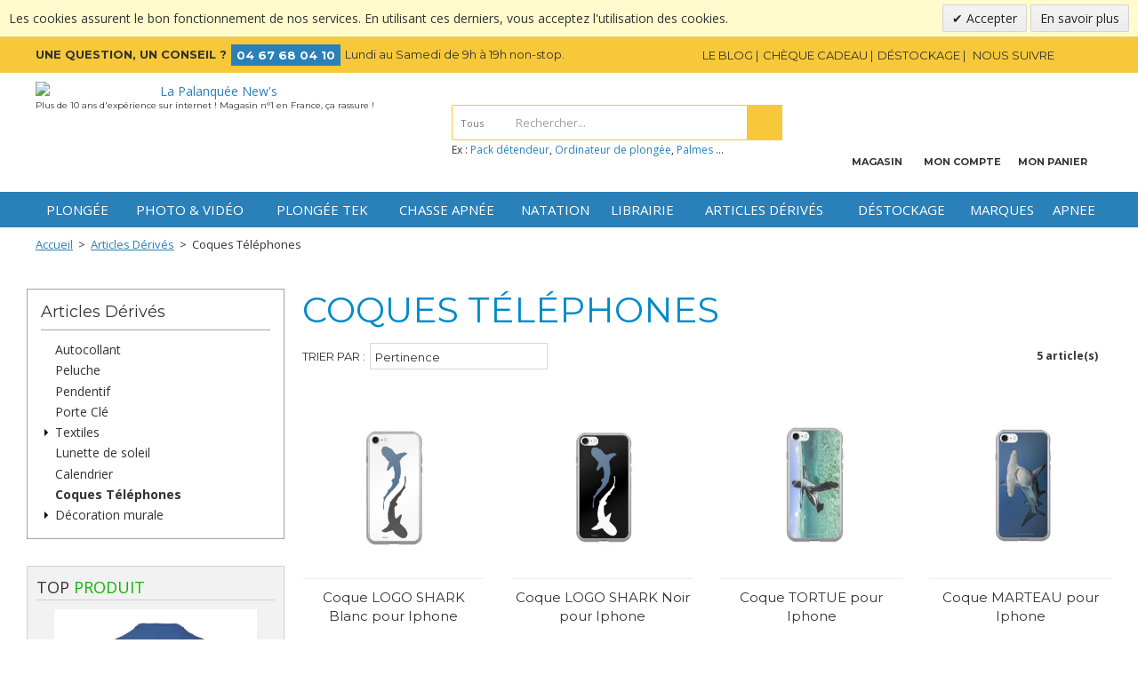

--- FILE ---
content_type: text/html; charset=UTF-8
request_url: https://www.palanquee.com/articles-derives/coques-telephones
body_size: 19335
content:

<!DOCTYPE html>

<!--[if lt IE 7 ]> <html lang="fr" id="top" class="no-js ie6"> <![endif]-->
<!--[if IE 7 ]>    <html lang="fr" id="top" class="no-js ie7"> <![endif]-->
<!--[if IE 8 ]>    <html lang="fr" id="top" class="no-js ie8"> <![endif]-->
<!--[if IE 9 ]>    <html lang="fr" id="top" class="no-js ie9"> <![endif]-->
<!--[if (gt IE 9)|!(IE)]><!--> <html lang="fr" id="top" class="no-js"> <!--<![endif]-->

<head>
<meta http-equiv="Content-Type" content="text/html; charset=utf-8" />
<title>Coques Téléphones - Articles Dérivés</title>
<meta name="description" content="Le meilleur du matériel de plongée N°1 en France, 8000 références en stock. Boutique phyisique à palavas-les-Flots. Port Offert dès 79€ · N°1 de Plongée en France · Paiement en 3 ou 5 Fois" />
<meta name="robots" content="INDEX,FOLLOW" />
<!--[if lt IE 7]>
<script type="text/javascript">
//<![CDATA[
    var BLANK_URL = 'https://www.palanquee.com/js/blank.html';
    var BLANK_IMG = 'https://www.palanquee.com/js/spacer.gif';
//]]>
</script>
<![endif]-->
<link rel="stylesheet" type="text/css" href="https://www.palanquee.com/media/css/162339152a202839cfb2b408f83ee859-1-SSL-1677245909.css" media="all" />
<script type="text/javascript" src="https://www.palanquee.com/media/js/55029e80f1f43de92b0218b0d17977eb-1698267113.js"></script>
<script type="text/javascript" src="https://www.palanquee.com/media/js/6f66ae0e13825dc4e99d4279ca54e91e-1677245908.js" data-group="js001"></script>
<script type="text/javascript" src="https://www.palanquee.com/media/js/696b8fe0937f4acc7033f60789a20054-1677245909.js"></script>
<link rel="stylesheet" href="//fonts.googleapis.com/css?family=Montserrat:400,700|Open+Sans:400,700" />
<link rel="stylesheet" href="//fonts.googleapis.com/css?family=Satisfy" />
<link rel="canonical" href="https://www.palanquee.com/articles-derives/coques-telephones" />
<!--[if  (lte IE 8) & (!IEMobile)]>
<link rel="stylesheet" type="text/css" href="https://www.palanquee.com/media/css/6b14399d6a60a7a5304248adc1688a28-1-SSL-1677245909.css" media="all" />
<![endif]-->
<!--[if (gte IE 9) | (IEMobile)]><!-->
<link rel="stylesheet" type="text/css" href="https://www.palanquee.com/media/css/82be4f111049d520f097480fccd55086-1-SSL-1677245909.css" media="all" />
<!--<![endif]-->

<script type="text/javascript">
//<![CDATA[
Mage.Cookies.path     = '/';
Mage.Cookies.domain   = '.www.palanquee.com';
//]]>
</script>
<meta name="viewport" content="initial-scale=1.0, width=device-width" />

<script type="text/javascript">
//<![CDATA[
optionalZipCountries = ["IE","PA","HK","MO"];
//]]>
</script>

<!-- Google Data Layer by MagePal-->
<script>
    window.dataLayer = window.dataLayer || [];
    dataLayer.push({"event":"page_type_category","list":"category","category":"Coques T\u00e9l\u00e9phones"});</script>

<script>(function(w,d,s,l,i){w[l]=w[l]||[];w[l].push({'gtm.start':
        new Date().getTime(),event:'gtm.js'});var f=d.getElementsByTagName(s)[0],
        j=d.createElement(s),dl=l!='dataLayer'?'&l='+l:'';j.async=true;j.src=
        '//www.googletagmanager.com/gtm.js?id='+i+dl;f.parentNode.insertBefore(j,f);
    })(window,document,'script','dataLayer','GTM-K9S5LG3');</script>
<!-- End Google Tag Manager by MagePal -->


		<script type="text/javascript">
		//<![CDATA[
		window.dataLayer = window.dataLayer || [];
				dataLayer.push({
			'event': 'fireRemarketingTag_category',
			'google_tag_params': {"ecomm_pagetype":"category","ecomm_prodid":"","ecomm_totalvalue":"","ecomm_product_ids":["16547","16548","16549","16550","16551"],"ecomm_product_skus":["MOKARRAN-SHARK","MOKARRAN-SHARK NO","MOKARRAN-TORTUE","MOKARRAN-MARTEAU","MOKARRAN-SILVERTIPS"]}		});
				//]]>
		</script>
	<link rel="apple-touch-icon" sizes="180x180" href="/apple-touch-icon.png">
<link rel="icon" type="image/png" sizes="32x32" href="/favicon-32x32.png">
<link rel="icon" type="image/png" sizes="16x16" href="/favicon-16x16.png">
<link rel="manifest" href="/manifest.json">
<link rel="mask-icon" href="/safari-pinned-tab.svg" color="#2a80b9">
<meta name="theme-color" content="#ffffff">
<script type='text/javascript'>
    //<![CDATA[
    var jsProducts_Base64 = "[base64]";
    var jsProducts = JSON.parse(Base64.decode(jsProducts_Base64));
	Mage.Cookies.clear("productlist");

	window.dataLayer = window.dataLayer || [];
	dataLayer.push({
	  'ecommerce': {
		'currencyCode': 'EUR',                       // Local currency is optional.
		'impressions': [
		{
		   'name': 'Coque LOGO SHARK Blanc pour Iphone ',
		   'id': 'MOKARRAN-SHARK',
		   'price': '21.9',
		   'brand': 'Mokarran',
		   'category': 'Coques Téléphones',
		   'list': 'Category - Coques Téléphones',
		   'position': '1'
			},
					{
		   'name': 'Coque LOGO SHARK Noir pour Iphone ',
		   'id': 'MOKARRAN-SHARK NO',
		   'price': '21.9',
		   'brand': 'Mokarran',
		   'category': 'Coques Téléphones',
		   'list': 'Category - Coques Téléphones',
		   'position': '2'
			},
					{
		   'name': 'Coque TORTUE pour Iphone ',
		   'id': 'MOKARRAN-TORTUE',
		   'price': '21.9',
		   'brand': '',
		   'category': 'Coques Téléphones',
		   'list': 'Category - Coques Téléphones',
		   'position': '3'
			},
					{
		   'name': 'Coque MARTEAU pour Iphone ',
		   'id': 'MOKARRAN-MARTEAU',
		   'price': '21.9',
		   'brand': '',
		   'category': 'Coques Téléphones',
		   'list': 'Category - Coques Téléphones',
		   'position': '4'
			},
					{
		   'name': 'Coque SILVERTIPS pour Iphone ',
		   'id': 'MOKARRAN-SILVERTIPS',
		   'price': '21.9',
		   'brand': '',
		   'category': 'Coques Téléphones',
		   'list': 'Category - Coques Téléphones',
		   'position': '5'
			}]
							}
	});
    //]]>
</script>

<script type='text/javascript'>
    //<![CDATA[
	jQuery(document).ready(function() {
        var jsProductUrls_Base64 = "WyJodHRwczpcL1wvd3d3LnBhbGFucXVlZS5jb21cL2NvcXVlLWxvZ28tc2hhcmstYmxhbmMtcG91ci1pcGhvbmU/[base64]";
        var jsProductUrls = JSON.parse(Base64.decode(jsProductUrls_Base64));
		var jsClickLabel = 'Category - Coques Téléphones';
		jQuery('.category-products a').on('click', function(e){
			var product;
			var href = jQuery(this).attr('href');
			var index = jsProductUrls.indexOf(href);

			if (index != -1 && window.ga && ga.loaded){
				product = jsProducts[index];
				Mage.Cookies.set('productlist', product.list);
				dataLayer.push({
					'event': 'productClick',
					'ecommerce': {
					  'click': {
						'actionField': {'list': 'Category - Coques Téléphones'},      // Optional list property.
						'products': [{
						  'name': product.name,                      // Name or ID is required.
						  'id': product.id,
						  'price': product.price,
						  'brand': product.brand,
						  'category': product.category,
						  'position': product.position
						 }]
					   }
					 },
					 'eventCallback': function() {
					 }
				});
			}
		});
	});
    //]]>
</script><script>
//<![CDATA[

function manipulationOfCart(product, type, list) {
	if (list == undefined){
		list='Category - '+ product.category
	}
	
    if (type == 'add'){
	    dataLayer.push({
		  'event': 'addToCart',
		  'ecommerce': {
			'currencyCode': 'EUR',
			'add': {                                // 'add' actionFieldObject measures.
			  'actionField': {'list': list},
			  'products': [{                        //  adding a product to a shopping cart.
				'name': product.name,
				'id': product.id,
				'price': product.price,
				'brand': product.brand,
				'category': product.category,
				'quantity': product.qty,
				'list': list
			   }]
			}
		  }
		});
    }
    else if (type == 'remove'){
	    dataLayer.push({
		  'event': 'removeFromCart',
		  'ecommerce': {
			'currencyCode': 'EUR',
			'remove': {                             // 'remove' actionFieldObject measures.
			  'actionField': {'list': list},
			  'products': [{                        //  adding a product to a shopping cart.
				'name': product.name,
				'id': product.id,
				'price': product.price,
				'brand': product.brand,
				'category': product.category,
				'quantity': product.qty,
				'list': list
			   }]
			}
		  }
		});
    }
}

jQuery(document).ready(function($){
    
    });
//]]>
</script>
    <!-- Scommerce Mage Google Tag Manager -->
<script>(function(w,d,s,l,i){w[l]=w[l]||[];w[l].push({'gtm.start':
new Date().getTime(),event:'gtm.js'});var f=d.getElementsByTagName(s)[0],
j=d.createElement(s),dl=l!='dataLayer'?'&l='+l:'';j.async=true;j.src=
'//www.googletagmanager.com/gtm.js?id='+i+dl;f.parentNode.insertBefore(j,f);
})(window,document,'script','dataLayer','GTM-K9S5LG3');</script>
<!-- End Scommerce Mage Google Tag Manager -->
<script type="text/javascript">//<![CDATA[
        var Translator = new Translate({"HTML tags are not allowed":"Les balises HTML ne sont pas autoris\u00e9es","Please select an option.":"S\u00e9lectionnez une option","This is a required field.":"Ce champ est obligatoire.","Please enter a valid number in this field.":"Veuillez saisir un nombre valide.","The value is not within the specified range.":"La valeur n'est pas dans la plage sp\u00e9cifi\u00e9e.","Please use numbers only in this field. Please avoid spaces or other characters such as dots or commas.":"Seuls les chiffres sont autoris\u00e9s dans ce champ. \u00c9vitez les espaces ou autres caract\u00e8res tels que les points ou les virgules.","Please use letters only (a-z or A-Z) in this field.":"Veuillez utiliser uniquement des lettres (a-z ou A-Z) dans ce champ.","Please use only letters (a-z), numbers (0-9) or underscore(_) in this field, first character should be a letter.":"Veuillez utiliser uniquement des lettres (a-z), des chiffres (0-9) ou underscore (_) dans ce champ, en commen\u00e7ant par une lettre.","Please use only letters (a-z or A-Z) or numbers (0-9) only in this field. No spaces or other characters are allowed.":"Veuillez utiliser uniquement des lettres (a-z) ou des chiffres (0-9) dans ce champ. Les espaces et autres caract\u00e8res ne sont pas autoris\u00e9s.","Please use only letters (a-z or A-Z) or numbers (0-9) or spaces and # only in this field.":"Veuillez utiliser uniquement des lettres (a-z), des chiffres (0-9), des espaces ou des di\u00e8ses (#) dans ce champ.","Please enter a valid phone number. For example (123) 456-7890 or 123-456-7890.":"Veuillez saisir un num\u00e9ro de t\u00e9l\u00e9phone valide.","Please enter a valid fax number. For example (123) 456-7890 or 123-456-7890.":"Veuillez saisir un num\u00e9ro de fax valide. Par exemple 0123456789.","Please enter a valid date.":"Veuillez saisir une date valide.","Please enter a valid email address. For example johndoe@domain.com.":"Veuillez saisir une adresse email valide. Par exemple prenom.nom@domaine.com","Please use only visible characters and spaces.":"Veuillez utiliser uniquement des caract\u00e8res visibles et des espaces.","Please enter 7 or more characters. Password should contain both numeric and alphabetic characters.":"Veuillez saisir au moins 7 caract\u00e8res. Le mot de passe doit contenir \u00e0 la fois des caract\u00e8res num\u00e9riques et alphab\u00e9tiques.","Please make sure your passwords match.":"V\u00e9rifiez que vos mots de passe concordent.","Please enter a valid URL. Protocol is required (http:\/\/, https:\/\/ or ftp:\/\/)":"Veuillez saisir une URL valide. Le protocole est obligatire (http:\/\/, https:\/\/ ou ftp:\/\/)","Please enter a valid URL. For example http:\/\/www.example.com or www.example.com":"Veuillez saisir une URL valide. Par exemple http:\/\/www.exemple.com ou www.exemple.com","Please enter a valid URL Key. For example \"example-page\", \"example-page.html\" or \"anotherlevel\/example-page\".":"Veuillez saisir une URL valide. Par exemple \"page-exemple\", \"page-exemple.html\" ou \"niveau\/page-exemple\".","Please enter a valid XML-identifier. For example something_1, block5, id-4.":"Veuillez saisir un identifiant XML valide. Par exemple, quelquechose_1, bloc5, id-4.","Please enter a valid social security number. For example 123-45-6789.":"Veuillez saisir un num\u00e9ro de s\u00e9curit\u00e9 sociale valide. Par exemple 123-45-6789.","Please enter a valid zip code. For example 90602 or 90602-1234.":"Veuillez saisir un code postal valide. Par exemple 92100.","Please enter a valid zip code.":"Veuillez saisir un code postal valide.","Please use this date format: dd\/mm\/yyyy. For example 17\/03\/2006 for the 17th of March, 2006.":"Veuillez utiliser ce format de date : jj\/mm\/aaaa. Par exemple, 21\/12\/2012 pour le 21 D\u00e9cembre 2012.","Please enter a valid $ amount. For example $100.00.":"Veuillez saisir un montant valide. Par exemple 100.00 \u20ac.","Please select one of the above options.":"Veuillez choisir une des options ci-dessus.","Please select one of the options.":"Veuillez choisir une des options.","Please select State\/Province.":"Veuillez choisir un \u00e9tat\/province.","Please enter a number greater than 0 in this field.":"Veuillez saisir un nombre sup\u00e9rieur \u00e0 0 dans ce champ.","Please enter a number 0 or greater in this field.":"Veuillez saisir un nombre sup\u00e9rieur ou \u00e9gal \u00e0 0 dans ce champ.","Please enter a valid credit card number.":"Veuillez saisir un num\u00e9ro de carte bancaire valide.","Credit card number does not match credit card type.":"Le num\u00e9ro de carte ne correspond pas au type de carte.","Card type does not match credit card number.":"Le type de carte ne correspond pas au num\u00e9ro de carte.","Incorrect credit card expiration date.":"Mauvaise date d'expiration de carte de cr\u00e9dit.","Please enter a valid credit card verification number.":"Veuillez saisir un num\u00e9ro de v\u00e9rification de carte bancaire valide.","Please use only letters (a-z or A-Z), numbers (0-9) or underscore(_) in this field, first character should be a letter.":"Utilisez uniquement des lettres (a-z ou A-Z), des chiffres (0-9) ou des underscores (_) dans ce champ. Le premier caract\u00e8re doit \u00eatre une lettre.","Please input a valid CSS-length. For example 100px or 77pt or 20em or .5ex or 50%.":"Veuillez saisir une longueur CSS valide. Par exemple 100px ou 77pt ou 20 em ou .5ex ou 50%.","Text length does not satisfy specified text range.":"La longueur du texte ne satisfait pas la plage de texte sp\u00e9cifi\u00e9e.","Please enter a number lower than 100.":"Veuillez saisir un nombre inf\u00e9rieur \u00e0 100.","Please select a file":"S\u00e9lectionnez un fichier","Please enter issue number or start date for switch\/solo card type.":"Veuillez saisir le num\u00e9ro de probl\u00e8me ou une date de d\u00e9but pour le type de carte switch\/solo.","Please wait, loading...":"Veuillez patienter, chargement en cours...","This date is a required value.":"Cette date est obligatoire.","Please enter a valid day (1-%d).":"Veuillez saisir un jour valide (1-%d).","Please enter a valid month (1-12).":"Veuillez saisir un mois valide (1-12).","Please enter a valid year (1900-%d).":"Veuillez saisir une ann\u00e9e valide (1900-%d).","Please enter a valid full date":"Veuillez saisir une date compl\u00e8te valide.","Please enter a valid date between %s and %s":"Veuillez saisir une date valide entre %s et %s","Please enter a valid date equal to or greater than %s":"Veuillez saisir une date valide sup\u00e9rieure ou \u00e9gale \u00e0 %s","Please enter a valid date less than or equal to %s":"Veuillez saisir une date valide inf\u00e9rieure ou \u00e9gale \u00e0 %s","Complete":"Termin\u00e9e","Add Products":"Ajouter des produits","Please choose to register or to checkout as a guest":"Choisissez de vous enregistrer ou de passer votre commande en tant qu'invit\u00e9","Your order cannot be completed at this time as there is no shipping methods available for it. Please make necessary changes in your shipping address.":"Vous ne pouvez pas continuer votre commande car aucun mode de livraison n'est disponible pour votre adresse.","Please specify shipping method.":"Choisissez un mode de livraison.","Your order cannot be completed at this time as there is no payment methods available for it.":"Vous ne pouvez pas continuer votre commande car aucun mode de paiement n'est disponible.","Please specify payment method.":"Choisissez un mode de paiement.","Insert Widget...":"Ins\u00e9rer un widget...","Add to Cart":"Ajouter au panier","In Stock":"en Stock","Out of Stock":"Rupture de stock","Please enter a postcode or a city to get a pick-up list":"Veuillez renseigner un code postal et \/ ou un ville pour rechercher des Points Relais","Select this pick-up":"Choisir ce point relais","Selected pick-up:":"Vous avez choisi le point relais:","Click to select your pick-up location":"Choisir votre point relais","Select another pick-up":"Changer de point relais","Network error: unable to save pickup selection.":"Erreur de connexion: impossible de sauvegarder le choix de Point Relais.","Please wait, processing your order...":"Veuillez patienter, le traitement de votre commande...","This field is for street address, not email...":"Veuillez renseigner une adresse <strong>postale<\/strong> et non une adresse email","This field is for city, not zip code...":"Veuillez renseigner un nom de <strong>ville<\/strong> en non un code postal"});
        //]]></script></head>
<body class=" catalog-category-view full-width categorypath-articles-derives-coques-telephones category-coques-telephones">
<div id="v-cookielaw" class="v-bar v-yellow-alert v-top" style="display: none">
    <div class="v-message">
        Les cookies assurent le bon fonctionnement de nos services. En utilisant ces derniers, vous acceptez l'utilisation des cookies.    </div>
    <div class="v-actions">
        <a href="javascript:cookieLawAccept();" class="v-button v-accept">
            Accepter        </a>
        <a href="https://www.palanquee.com/privacy-policy-cookie-restriction-mode/" class="v-button">
            En savoir plus        </a>
    </div>
</div>
<script type="text/javascript">
    function cookieLawAccept() {
        if (365) {
            var d = new Date();
            d.setTime(d.getTime()+(365*24*60*60*1000));
        } else {
            var d = null;
        }
        Mage.Cookies.set('cookielaw', '1', d);
        document.getElementById('v-cookielaw').style.display = 'none';
    }

    if (!Mage.Cookies.get('cookielaw')) document.getElementById('v-cookielaw').style.display = '';

    </script>

    <!-- Google Tag Manager by MagePal -->
    <noscript>
        <iframe src="//www.googletagmanager.com/ns.html?id=GTM-K9S5LG3" height="0" width="0" style="display:none;visibility:hidden"></iframe>
    </noscript>
    <!-- End Google Tag Manager by MagePal -->

    <!-- Scommerce Mage Google Tag Manager -->
<noscript><iframe src="//www.googletagmanager.com/ns.html?id=GTM-K9S5LG3"
height="0" width="0" style="display:none;visibility:hidden"></iframe></noscript>
<!-- Scommerce Mage End Google Tag Manager -->
<div class="wrapper">
        <noscript>
        <div class="global-site-notice noscript">
            <div class="notice-inner">
                <p>
                    <strong>Javascript est désactivé dans votre navigateur.</strong><br />
                    Javascript doit être activé dans votre navigateur pour utiliser toutes les fonctionnalités de ce site.                </p>
            </div>
        </div>
    </noscript>
    <div class="page">
        
<script type="text/javascript">
    <!--
    function googleTranslateElementInit() {new google.translate.TranslateElement({pageLanguage: 'fr', floatPosition: google.translate.TranslateElement.FloatPosition.TOP_LEFT, gaTrack: true, gaId: 'UA-18184985-1'});}
    if (!/^fr/i.test(window.navigator.userLanguage||window.navigator.language)) document.write(unescape("%3Cscript src='//translate.google.com/translate_a/element.js?cb=googleTranslateElementInit' type='text/javascript'%3E%3C/script%3E"));
    // -->
</script>

<div class="do-top-header">
    <div class="do-top-header-container">
        <div class="row">
            <div class="col-sm-8 col-md-6 do-col1">
                <div class="do-top-header-conseil">
                    <span class="strong">Une question, un conseil ?</span>
                    <span class="tel">04 67 68 04 10</span>
                                            <span class="store-hours hidden-xs">Lundi au Samedi de 9h à 19h non-stop.  </span>
                                    </div>
            </div>
            <div class="col-sm-4 col-md-6 do-col2 hidden-xs">
                <ul class="links top-links">
<li class="blog"><a href="https://www.palanquee.com/news/"><span>Le blog</span></a></li>
<li class="cheque-cadeau"><a href="https://www.palanquee.com/bon-d-achat-palanquee-new-s"><span>Ch&egrave;que cadeau</span></a></li>
<li class="destockage"><a href="https://www.palanquee.com/destockage/"><span>D&eacute;stockage</span></a></li>
    <li class="social">
        <span>Nous suivre</span>
        <a target="_blank" class="facebook" href="https://www.facebook.com/lapalanqueenews" data-trackevent="Facebook" title="La palanquée sur Facebook"><span>Facebook</span></a>
        <a target="_blank" class="instagram" href="https://www.instagram.com/lapalanqueenews" data-trackevent="Instagram" title="La palanquée sur Instagram"><span>Instagram</span></a>
    </li>
</ul>            </div>
        </div>
    </div>
</div>

<header id="header" class="page-header">
    <div class="page-header-container">

        <div id="header-nav-rwd" class="skip-links">

            <!-- Left -->
            <div class="skip-links-left">
                <a href="#header-nav" class="skip-link skip-nav">
                    <span class="icon"></span>
                    <span class="label">Menu</span>
                </a>
                <div class="logo-wrap">
                    <a class="logo" href="https://www.palanquee.com/">
                        <img src="https://www.palanquee.com/skin/frontend/palanquee/default/images/palanquee.png" alt="La Palanquée New's" class="large img-responsive" />
                        <img src="https://www.palanquee.com/skin/frontend/palanquee/default/images/palanquee.png" alt="La Palanquée New's" class="small img-responsive" />
                    </a>
                                            <span class="baseline">Plus de 10 ans d'expérience sur internet ! Magasin n°1 en France, ça rassure !</span>
                                    </div>
            </div>

            <!-- Skip Links Right-->
            <div class="skip-links-right">

                <a href="#header-search" class="skip-link skip-search">
                    <span class="icon"></span>
                    <span class="label">Chercher</span>
                </a>

                <div class="account-cart-wrapper">

                                            <a href="#" class="no-skip-link skip-shop" data-toggle="popover-x" data-html="true" title="Magasin" data-placement="bottom" data-target="#header-magasin-popover">
                            <span class="icon"></span>
                            <span class="label">Magasin</span>
                        </a>
                        <div id="header-magasin-popover" class="popover popover-default popover-lg">
                            <div class="arrow"></div>
                            <div class="popover-title"><span class="close" data-dismiss="popover-x">&times;</span>La Palanquée</div>
                            <div class="popover-content">
                                <p>La Palanqu&eacute;e vous acceuille dans sa boutique de Palavas Les Flots</p>
<p>Situ&eacute;e &agrave; l'entr&eacute;e du village rive droite.</p>
<p>&nbsp;</p>
<p><strong>Horaires du Magasin :</strong><br />Lundi au Vendredi 9h &agrave; 19h non-stop.</p>
<p>Samedi 9h &agrave; 12h30 et 13h30 &agrave; 19h.</p>
<p>&nbsp;</p>
<p><strong>Adresse : </strong>Boulevard Fr&eacute;d&eacute;ric Fabr&egrave;ges - 34250 Palavas Les Flots</p>
<p>&nbsp;</p>
<p><strong>Tel : </strong>04 67 68 04 10</p>
<p>&nbsp;</p>
<p><a class="button" href="https://www.palanquee.com/magasin/">D&eacute;couvrir notre magasin</a></p>                            </div>
                        </div>
                    
                    <a href="https://www.palanquee.com/customer/account/" class="no-skip-link skip-account">
                        <span class="icon"></span>
                        <span class="label">Mon compte</span>
                    </a>

                    
                    <!-- Cart -->
                    <div class="header-minicart">
                        

<a href="https://www.palanquee.com/checkout/cart/" class="no-skip-link skip-cart  no-count">
    <span class="icon"></span>
    <span class="label">Mon panier</span>
    <span class="count">0</span>
</a>                    </div>
                </div>
                <div id="header-account" class="skip-content">
                    <div class="links">
        <ul>
                                    <li class="first" ><a href="https://www.palanquee.com/customer/account/" title="Mon compte" >Mon compte</a></li>
                                                <li ><a href="https://www.palanquee.com/checkout/cart/" title="Mon panier" class="top-link-cart">Mon panier</a></li>
                                                <li ><a href="https://www.palanquee.com/checkout/" title="Commander" class="top-link-checkout">Commander</a></li>
                                                <li ><a href="https://www.palanquee.com/customer/account/create/" title="S'enregistrer" >S'enregistrer</a></li>
                                                <li ><a href="https://www.palanquee.com/news/" title="Blog" class="top-link-blog">Blog</a></li>
                                                <li class=" last" ><a href="https://www.palanquee.com/customer/account/login/" title="Connexion" >Connexion</a></li>
                        </ul>
</div>
                </div>
            </div>
        </div>

    </div>

        <div class="store-language-container"></div>

    <!-- Navigation -->
    <div class="do-header-nav">
        <div id="header-nav" class="skip-content">
            <div id="nav"><ol class="nav-primary">
<li class="level0 nav-plongee first parent"><a class="item level0 has-children" href="https://www.palanquee.com/plongee">Plong&eacute;e</a>
<div class="do-submenu">
<div class="do-wrapper"><div class="row">
<div class="col-md-3">        <ul class="test level0">

        <li class="level1 parent">
            <a class="item level1 has-children" href="https://www.palanquee.com/plongee/combinaison-de-plongee">Combinaison</a>
            <ul class="level1">
                <li class="level2 view-all">
                    <a class="item level2" href="https://www.palanquee.com/plongee/combinaison-de-plongee"><span class="view-all-label">Voir tout </span>Combinaison &rarr;
                    </a>
                </li>
                                                            <li class="level2">
                            <a class="item level2" href="https://www.palanquee.com/plongee/combinaison-de-plongee/monopieces">Monopièces</a>
                        </li>
                                                                                <li class="level2">
                            <a class="item level2" href="https://www.palanquee.com/plongee/combinaison-de-plongee/monopiece-sur-veste">Monopièces + vestes </a>
                        </li>
                                                                                <li class="level2">
                            <a class="item level2" href="https://www.palanquee.com/plongee/combinaison-de-plongee/monoplaces-a-cagoule">Monopièces à Cagoule</a>
                        </li>
                                                                                <li class="level2">
                            <a class="item level2" href="https://www.palanquee.com/plongee/combinaison-de-plongee/lycra-et-rash-guard">Lycra et Rash Guard</a>
                        </li>
                                                                                <li class="level2">
                            <a class="item level2" href="https://www.palanquee.com/plongee/combinaison-de-plongee/sous-combinaisons">Sous Combinaisons</a>
                        </li>
                                                                                <li class="level2">
                            <a class="item level2" href="https://www.palanquee.com/plongee/combinaison-de-plongee/sur-vestes">Survestes et sous vestes</a>
                        </li>
                                                                                <li class="level2">
                            <a class="item level2" href="https://www.palanquee.com/plongee/combinaison-de-plongee/cagoules">Cagoules</a>
                        </li>
                                                                                <li class="level2">
                            <a class="item level2" href="https://www.palanquee.com/plongee/combinaison-de-plongee/semi-etanches">Semi-Etanches</a>
                        </li>
                                                                                <li class="level2">
                            <a class="item level2" href="https://www.palanquee.com/plongee/combinaison-de-plongee/etanches">Etanches</a>
                        </li>
                                                                                <li class="level2">
                            <a class="item level2" href="https://www.palanquee.com/plongee/combinaison-de-plongee/sous-combinaisons-pour-etanche">Sous Combinaisons pour Etanche</a>
                        </li>
                                                                                <li class="level2">
                            <a class="item level2" href="https://www.palanquee.com/plongee/combinaison-de-plongee/shorty">Shorty </a>
                        </li>
                                                                                <li class="level2">
                            <a class="item level2" href="https://www.palanquee.com/plongee/combinaison-de-plongee/combinaisons-enfant">Combinaisons enfant</a>
                        </li>
                                                                                <li class="level2">
                            <a class="item level2" href="https://www.palanquee.com/plongee/combinaison-de-plongee/accessoires-combinaison">Accessoires combinaison</a>
                        </li>
                                                                                <li class="level2">
                            <a class="item level2" href="https://www.palanquee.com/plongee/combinaison-de-plongee/poncho">Poncho</a>
                        </li>
                                                </ul>
        </li>
    </ul>
</div>
<div class="col-md-3">        <ul class="test level0">

        <li class="level1 parent">
            <a class="item level1 has-children" href="https://www.palanquee.com/plongee/palmes-masques-tubas">Palmes Masques Tubas</a>
            <ul class="level1">
                <li class="level2 view-all">
                    <a class="item level2" href="https://www.palanquee.com/plongee/palmes-masques-tubas"><span class="view-all-label">Voir tout </span>Palmes Masques Tubas &rarr;
                    </a>
                </li>
                                                            <li class="level2">
                            <a class="item level2" href="https://www.palanquee.com/plongee/palmes-masques-tubas/masques">Masques Plongée</a>
                        </li>
                                                                                <li class="level2">
                            <a class="item level2" href="https://www.palanquee.com/plongee/palmes-masques-tubas/palmes-plongee">Palmes Plongée</a>
                        </li>
                                                                                <li class="level2">
                            <a class="item level2" href="https://www.palanquee.com/plongee/palmes-masques-tubas/tuba">Tuba</a>
                        </li>
                                                                                <li class="level2">
                            <a class="item level2" href="https://www.palanquee.com/plongee/palmes-masques-tubas/kit-palmes-masques-tubas">Kit Palmes Masques Tubas</a>
                        </li>
                                                                                <li class="level2">
                            <a class="item level2" href="https://www.palanquee.com/plongee/palmes-masques-tubas/accessoires-palmes-masques-tubas">Accessoires Palmes Masques Tubas</a>
                        </li>
                                                                                <li class="level2">
                            <a class="item level2" href="https://www.palanquee.com/plongee/palmes-masques-tubas/masque-avec-verres-correcteurs">Masque avec verres correcteurs</a>
                        </li>
                                                </ul>
        </li>
    </ul>
         <ul class="level0">

                                    <li class="level1">
                    <a class="item level1" href="https://www.palanquee.com/plongee/gant-de-plongee">Gant</a>
                </li>
                        </ul>

         <ul class="test level0">

        <li class="level1 parent">
            <a class="item level1 has-children" href="https://www.palanquee.com/plongee/chaussons-bottillons-de-plongee">Chaussons Bottillons</a>
            <ul class="level1">
                <li class="level2 view-all">
                    <a class="item level2" href="https://www.palanquee.com/plongee/chaussons-bottillons-de-plongee"><span class="view-all-label">Voir tout </span>Chaussons Bottillons &rarr;
                    </a>
                </li>
                                                            <li class="level2">
                            <a class="item level2" href="https://www.palanquee.com/plongee/chaussons-bottillons-de-plongee/chaussons-chaussettes">Chaussons- Chaussettes</a>
                        </li>
                                                                                <li class="level2">
                            <a class="item level2" href="https://www.palanquee.com/plongee/chaussons-bottillons-de-plongee/bottillons-a-semelle">Bottillons à semelle</a>
                        </li>
                                                </ul>
        </li>
    </ul>
</div>
<div class="col-md-3">        <ul class="level0">

                                    <li class="level1">
                    <a class="item level1" href="https://www.palanquee.com/plongee/bouteilles-blocs-de-plongee">Bouteilles</a>
                </li>
                                                <li class="level1">
                    <a class="item level1" href="https://www.palanquee.com/plongee/compas-boussole-de-plongee">Compas Boussole</a>
                </li>
                                                <li class="level1">
                    <a class="item level1" href="https://www.palanquee.com/plongee/detendeur-de-plongee">Détendeurs Plongée</a>
                </li>
                                                <li class="level1">
                    <a class="item level1" href="https://www.palanquee.com/plongee/gilet-stabilisateur-stab-de-plongee">Gilet Stabilisateur</a>
                </li>
                                                <li class="level1">
                    <a class="item level1" href="https://www.palanquee.com/plongee/manometres">Manomètres </a>
                </li>
                                                <li class="level1">
                    <a class="item level1" href="https://www.palanquee.com/plongee/montres">Montres</a>
                </li>
                                                <li class="level1">
                    <a class="item level1" href="https://www.palanquee.com/plongee/ordinateurs-de-plongee-sous-marine">Ordinateurs</a>
                </li>
                                                <li class="level1">
                    <a class="item level1" href="https://www.palanquee.com/plongee/profondimetre">Profondimètre</a>
                </li>
                        </ul>

</div>
<div class="col-md-3">        <ul class="level0">

                                    <li class="level1">
                    <a class="item level1" href="https://www.palanquee.com/plongee/accessoires-de-plongee">Accessoires de plongée</a>
                </li>
                                                <li class="level1">
                    <a class="item level1" href="https://www.palanquee.com/plongee/boite-et-housse-etanche">Boites et Housses étanches</a>
                </li>
                                                <li class="level1">
                    <a class="item level1" href="https://www.palanquee.com/plongee/compresseurs-et-narguiles">Compresseurs et Narguilés </a>
                </li>
                                                <li class="level1">
                    <a class="item level1" href="https://www.palanquee.com/plongee/couteaux-cisailles">Couteaux Cisailles</a>
                </li>
                                                <li class="level1">
                    <a class="item level1" href="https://www.palanquee.com/plongee/enfant">Enfant</a>
                </li>
                                                <li class="level1">
                    <a class="item level1" href="https://www.palanquee.com/plongee/phare-de-plongee">Lampe et Phare </a>
                </li>
                                                <li class="level1">
                    <a class="item level1" href="https://www.palanquee.com/plongee/protections-solaire">Protections solaire</a>
                </li>
                                                <li class="level1">
                    <a class="item level1" href="https://www.palanquee.com/plongee/offres-club">Offres club</a>
                </li>
                                                <li class="level1">
                    <a class="item level1" href="https://www.palanquee.com/plongee/sac-de-plongee">Sacs de plongée</a>
                </li>
                        </ul>

</div>
</div>
<div class="dontmiss visible-md-block visible-lg-block background"><strong>Cat&eacute;gories &agrave; ne pas manquer : </strong><a href="https://www.palanquee.com/plongee/ordinateurs-de-plongee-sous-marine">Ordinateurs</a>, <a href="https://www.palanquee.com/plongee/palmes-masques-tubas">Palmes Masques Tubas</a></div></div>
</div>
</li>
<li class="level0 nav-photo-video parent"><a class="item level0 has-children" href="https://www.palanquee.com/photo-et-video">Photo &amp; Vid&eacute;o</a>
<div class="do-submenu">
<div class="do-wrapper"><div class="row">
    <div class="col-md-4">
                <ul class="test level0">

        <li class="level1 parent">
            <a class="item level1 has-children" href="https://www.palanquee.com/photo-et-video/camera-embarquee">Caméra Embarquée</a>
            <ul class="level1">
                <li class="level2 view-all">
                    <a class="item level2" href="https://www.palanquee.com/photo-et-video/camera-embarquee"><span class="view-all-label">Voir tout </span>Caméra Embarquée &rarr;
                    </a>
                </li>
                                                            <li class="level2">
                            <a class="item level2" href="https://www.palanquee.com/photo-et-video/camera-embarquee/camera-paralenz">Caméra PARALENZ</a>
                        </li>
                                                                                <li class="level2">
                            <a class="item level2" href="https://www.palanquee.com/photo-et-video/camera-embarquee/camera-gopro">Caméra GoPro</a>
                        </li>
                                                                                <li class="level2">
                            <a class="item level2" href="https://www.palanquee.com/photo-et-video/camera-embarquee/camera-sealife">Camera Sealife</a>
                        </li>
                                                                                <li class="level2">
                            <a class="item level2" href="https://www.palanquee.com/photo-et-video/camera-embarquee/filtre-camera-embarquee">Filtre Caméra Embarquée</a>
                        </li>
                                                                                <li class="level2">
                            <a class="item level2" href="https://www.palanquee.com/photo-et-video/camera-embarquee/fixation-et-systeme-d-accroche">Fixation et système d'accroche</a>
                        </li>
                                                                                <li class="level2">
                            <a class="item level2" href="https://www.palanquee.com/photo-et-video/camera-embarquee/fixation-pour-arbalete-de-chasse">Fixation pour arbalète de chasse</a>
                        </li>
                                                                                <li class="level2">
                            <a class="item level2" href="https://www.palanquee.com/photo-et-video/camera-embarquee/perche-et-trepied">Perche et Trépied</a>
                        </li>
                                                                                <li class="level2">
                            <a class="item level2" href="https://www.palanquee.com/photo-et-video/camera-embarquee/platine-pour-mini-camera">Platine pour mini Caméra</a>
                        </li>
                                                                                <li class="level2">
                            <a class="item level2" href="https://www.palanquee.com/photo-et-video/camera-embarquee/boite-rangement">Boite Rangement</a>
                        </li>
                                                </ul>
        </li>
    </ul>

                <ul class="level0">

                                    <li class="level1">
                    <a class="item level1" href="https://www.palanquee.com/photo-et-video/caisson-seul">Caisson Seul</a>
                </li>
                                                <li class="level1">
                    <a class="item level1" href="https://www.palanquee.com/photo-et-video/pack-caisson-appareil">Pack Caisson + Appareil</a>
                </li>
                        </ul>


    </div>
    <div class="col-md-4">
                <ul class="test level0">

        <li class="level1 parent">
            <a class="item level1 has-children" href="https://www.palanquee.com/photo-et-video/phare-de-plongee-photo-et-video">Phare de plongée Photo et Vidéo</a>
            <ul class="level1">
                <li class="level2 view-all">
                    <a class="item level2" href="https://www.palanquee.com/photo-et-video/phare-de-plongee-photo-et-video"><span class="view-all-label">Voir tout </span>Phare de plongée Photo et Vidéo &rarr;
                    </a>
                </li>
                                                            <li class="level2">
                            <a class="item level2" href="https://www.palanquee.com/photo-et-video/phare-de-plongee-photo-et-video/phare-photo-et-video-bigblue">Phare Photo et Vidéo BigBlue</a>
                        </li>
                                                                                <li class="level2">
                            <a class="item level2" href="https://www.palanquee.com/photo-et-video/phare-de-plongee-photo-et-video/phare-video-photo-bersub">Phare Vidéo Photo Bersub</a>
                        </li>
                                                                                <li class="level2">
                            <a class="item level2" href="https://www.palanquee.com/photo-et-video/phare-de-plongee-photo-et-video/phare-photo-et-video-weefine">Phare Photo et Vidéo Weefine</a>
                        </li>
                                                                                <li class="level2">
                            <a class="item level2" href="https://www.palanquee.com/photo-et-video/phare-de-plongee-photo-et-video/phare-photo-et-video-keldan">Phare Photo et Vidéo Keldan</a>
                        </li>
                                                                                <li class="level2">
                            <a class="item level2" href="https://www.palanquee.com/photo-et-video/phare-de-plongee-photo-et-video/phare-photo-et-video-sealife-seadragon">Phare Photo et Vidéo Sealife/Seadragon</a>
                        </li>
                                                                                <li class="level2">
                            <a class="item level2" href="https://www.palanquee.com/photo-et-video/phare-de-plongee-photo-et-video/phare-photo-et-video-oceama">Phare Photo et Vidéo OCEAMA</a>
                        </li>
                                                                                <li class="level2">
                            <a class="item level2" href="https://www.palanquee.com/photo-et-video/phare-de-plongee-photo-et-video/phare-photo-et-video-divepro">Phare Photo et Vidéo DIVEPRO</a>
                        </li>
                                                </ul>
        </li>
    </ul>

                <ul class="level0">

                                    <li class="level1">
                    <a class="item level1" href="https://www.palanquee.com/photo-et-video/flash">Flash</a>
                </li>
                                                <li class="level1">
                    <a class="item level1" href="https://www.palanquee.com/photo-et-video/filtre">Filtre</a>
                </li>
                        </ul>


    </div>
    <div class="col-md-4">
                <ul class="level0">

                                    <li class="level1">
                    <a class="item level1" href="https://www.palanquee.com/photo-et-video/bras">Bras</a>
                </li>
                                                <li class="level1">
                    <a class="item level1" href="https://www.palanquee.com/photo-et-video/fixation-phare-sur-bras-et-platine">Fixation phare sur bras et platine</a>
                </li>
                                                <li class="level1">
                    <a class="item level1" href="https://www.palanquee.com/photo-et-video/platine">Platine</a>
                </li>
                                                <li class="level1">
                    <a class="item level1" href="https://www.palanquee.com/photo-et-video/objectifs-domes-hublots">Objectifs Dômes Hublots</a>
                </li>
                                                <li class="level1">
                    <a class="item level1" href="https://www.palanquee.com/photo-et-video/joints">Joints</a>
                </li>
                                                <li class="level1">
                    <a class="item level1" href="https://www.palanquee.com/photo-et-video/batterie">Batterie</a>
                </li>
                                                <li class="level1">
                    <a class="item level1" href="https://www.palanquee.com/photo-et-video/housse-etanche">Housse étanche</a>
                </li>
                                                <li class="level1">
                    <a class="item level1" href="https://www.palanquee.com/photo-et-video/entretien-et-autre">Entretien et Autre</a>
                </li>
                        </ul>


    </div>
</div>
<div class="dontmiss visible-md-block visible-lg-block background">
    <strong>Catégories à ne pas manquer : </strong><a href="https://www.palanquee.com/photo-et-video/camera-embarquee/camera-gopro">Caméra GoPro</a>, <a href="https://www.palanquee.com/photo-et-video/filtre">Filtre</a>
</div></div>
</div>
</li>
<li class="level0 nav-plongee-tek parent"><a class="item level0 has-children" href="https://www.palanquee.com/plongee-tek">Plong&eacute;e TEK</a>
<div class="do-submenu">
<div class="do-wrapper"><div class="row">
    <div class="col-md-4">
                <ul class="level0">

                                    <li class="level1">
                    <a class="item level1" href="https://www.palanquee.com/plongee-tek/combinaison-tek">Combinaison TEK</a>
                </li>
                        </ul>


                <ul class="test level0">

        <li class="level1 parent">
            <a class="item level1 has-children" href="https://www.palanquee.com/plongee-tek/stab-tek">Stab TEK</a>
            <ul class="level1">
                <li class="level2 view-all">
                    <a class="item level2" href="https://www.palanquee.com/plongee-tek/stab-tek"><span class="view-all-label">Voir tout </span>Stab TEK &rarr;
                    </a>
                </li>
                                                            <li class="level2">
                            <a class="item level2" href="https://www.palanquee.com/plongee-tek/stab-tek/harnais-et-plaque">Harnais et Plaque</a>
                        </li>
                                                                                <li class="level2">
                            <a class="item level2" href="https://www.palanquee.com/plongee-tek/stab-tek/vessie">Vessie</a>
                        </li>
                                                                                <li class="level2">
                            <a class="item level2" href="https://www.palanquee.com/plongee-tek/stab-tek/stab-tek-complete">Stab Tek complète</a>
                        </li>
                                                                                <li class="level2">
                            <a class="item level2" href="https://www.palanquee.com/plongee-tek/stab-tek/sidemount">Sidemount</a>
                        </li>
                                                </ul>
        </li>
    </ul>

                <ul class="level0">

                                    <li class="level1">
                    <a class="item level1" href="https://www.palanquee.com/plongee-tek/detendeur-tek">Détendeur TEK</a>
                </li>
                        </ul>


    </div>
    <div class="col-md-4">
                <ul class="level0">

                                    <li class="level1">
                    <a class="item level1" href="https://www.palanquee.com/plongee-tek/analyseur-tek">Analyseur TEK</a>
                </li>
                                                <li class="level1">
                    <a class="item level1" href="https://www.palanquee.com/plongee-tek/bloc-tek">Bloc TEK</a>
                </li>
                                                <li class="level1">
                    <a class="item level1" href="https://www.palanquee.com/plongee-tek/librairie-tek">Librairie TEK</a>
                </li>
                                                <li class="level1">
                    <a class="item level1" href="https://www.palanquee.com/plongee-tek/lumiere-tek">Lumière TEK</a>
                </li>
                                                <li class="level1">
                    <a class="item level1" href="https://www.palanquee.com/plongee-tek/ordinateur-tek">Ordinateur TEK</a>
                </li>
                                                <li class="level1">
                    <a class="item level1" href="https://www.palanquee.com/plongee-tek/palmes-tek">Palmes TEK</a>
                </li>
                        </ul>


    </div>
    <div class="col-md-4">        <ul class="test level0">

        <li class="level1 parent">
            <a class="item level1 has-children" href="https://www.palanquee.com/plongee-tek/accessoires-plongee-tek">Accessoires plongée TEK</a>
            <ul class="level1">
                <li class="level2 view-all">
                    <a class="item level2" href="https://www.palanquee.com/plongee-tek/accessoires-plongee-tek"><span class="view-all-label">Voir tout </span>Accessoires plongée TEK &rarr;
                    </a>
                </li>
                                                            <li class="level2">
                            <a class="item level2" href="https://www.palanquee.com/plongee-tek/accessoires-plongee-tek/accessoires-bloc-tek">Accessoires Bloc TEK</a>
                        </li>
                                                                                <li class="level2">
                            <a class="item level2" href="https://www.palanquee.com/plongee-tek/accessoires-plongee-tek/accessoire-combinaison-tek">Accessoires combinaison TEK</a>
                        </li>
                                                                                <li class="level2">
                            <a class="item level2" href="https://www.palanquee.com/plongee-tek/accessoires-plongee-tek/accessoires-detendeurs-tek">Accessoires Detendeurs TEK</a>
                        </li>
                                                                                <li class="level2">
                            <a class="item level2" href="https://www.palanquee.com/plongee-tek/accessoires-plongee-tek/accessoires-stab-tek">Accessoires STAB TEK</a>
                        </li>
                                                </ul>
        </li>
    </ul>
</div>
</div>
<div class="dontmiss visible-md-block visible-lg-block background">
    <strong>Catégories à ne pas manquer : </strong><a href="https://www.palanquee.com/plongee-tek/stab-tek">Stab TEK</a>, <a href="https://www.palanquee.com/plongee-tek/ordinateur-tek">Ordinateur TEK</a>
</div>


</div>
</div>
</li>
<li class="level0 nav-chasse-apnee parent"><a class="item level0 has-children" href="https://www.palanquee.com/chasse-apnee">Chasse Apn&eacute;e</a>
<div class="do-submenu">
<div class="do-wrapper"><div class="row">
    <div class="col-md-3">
                <ul class="test level0">

        <li class="level1 parent">
            <a class="item level1 has-children" href="https://www.palanquee.com/chasse-apnee/combinaison-de-chasse">Combinaison de chasse</a>
            <ul class="level1">
                <li class="level2 view-all">
                    <a class="item level2" href="https://www.palanquee.com/chasse-apnee/combinaison-de-chasse"><span class="view-all-label">Voir tout </span>Combinaison de chasse &rarr;
                    </a>
                </li>
                                                            <li class="level2">
                            <a class="item level2" href="https://www.palanquee.com/chasse-apnee/combinaison-de-chasse/combinaison-veste-pantalon">Combinaison Veste + Pantalon</a>
                        </li>
                                                                                <li class="level2">
                            <a class="item level2" href="https://www.palanquee.com/chasse-apnee/combinaison-de-chasse/veste-seule">Veste Seule</a>
                        </li>
                                                                                <li class="level2">
                            <a class="item level2" href="https://www.palanquee.com/chasse-apnee/combinaison-de-chasse/pantalon-seul">Pantalon Seul</a>
                        </li>
                                                                                <li class="level2">
                            <a class="item level2" href="https://www.palanquee.com/chasse-apnee/combinaison-de-chasse/sous-vetements-chasse">Sous vêtements Chasse</a>
                        </li>
                                                                                <li class="level2">
                            <a class="item level2" href="https://www.palanquee.com/chasse-apnee/combinaison-de-chasse/accessoire-combinaison-chasse">Accessoire Combinaison Chasse</a>
                        </li>
                                                </ul>
        </li>
    </ul>

                <ul class="level0">

                                    <li class="level1">
                    <a class="item level1" href="https://www.palanquee.com/chasse-apnee/palmes">Palmes Chasse </a>
                </li>
                                                <li class="level1">
                    <a class="item level1" href="https://www.palanquee.com/chasse-apnee/masque-de-chasse">Masque Chasse</a>
                </li>
                                                <li class="level1">
                    <a class="item level1" href="https://www.palanquee.com/chasse-apnee/tuba-de-chasse">Tuba de Chasse</a>
                </li>
                                                <li class="level1">
                    <a class="item level1" href="https://www.palanquee.com/chasse-apnee/gants-chasse">Gants Chasse</a>
                </li>
                                                <li class="level1">
                    <a class="item level1" href="https://www.palanquee.com/chasse-apnee/chaussons-de-chasse">Chaussons de Chasse</a>
                </li>
                        </ul>


    </div>
    <div class="col-md-3">
                <ul class="level0">

                                    <li class="level1">
                    <a class="item level1" href="https://www.palanquee.com/chasse-apnee/couteaux-chasse">Couteaux Chasse</a>
                </li>
                                                <li class="level1">
                    <a class="item level1" href="https://www.palanquee.com/chasse-apnee/bouee-et-planche-de-chasse">Bouée et Planche de Chasse</a>
                </li>
                                                <li class="level1">
                    <a class="item level1" href="https://www.palanquee.com/chasse-apnee/sac-bagagerie-chasse">Sac Bagagerie Chasse</a>
                </li>
                                                <li class="level1">
                    <a class="item level1" href="https://www.palanquee.com/chasse-apnee/boites-et-housses-etanches-de-chasse">Boites et Housses étanches de Chasse</a>
                </li>
                                                <li class="level1">
                    <a class="item level1" href="https://www.palanquee.com/chasse-apnee/accessoires-chasse">Accessoires chasse</a>
                </li>
                                                <li class="level1">
                    <a class="item level1" href="https://www.palanquee.com/chasse-apnee/eclairage-chasse">Eclairage chasse</a>
                </li>
                                                <li class="level1">
                    <a class="item level1" href="https://www.palanquee.com/chasse-apnee/montres-ordinateurs-chasse">Montres Ordinateurs Chasse</a>
                </li>
                        </ul>


    </div>
    <div class="col-md-3">
                <ul class="level0">

            </ul>


    </div>
    <div class="col-md-3">
                <ul class="level0">

                                    <li class="level1">
                    <a class="item level1" href="https://www.palanquee.com/chasse-apnee/arbalete">Arbalète</a>
                </li>
                                                <li class="level1">
                    <a class="item level1" href="https://www.palanquee.com/chasse-apnee/fleches">Flèches et Amortisseur</a>
                </li>
                                                <li class="level1">
                    <a class="item level1" href="https://www.palanquee.com/chasse-apnee/sandow">Sandow</a>
                </li>
                                                <li class="level1">
                    <a class="item level1" href="https://www.palanquee.com/chasse-apnee/obus">Obus</a>
                </li>
                                                <li class="level1">
                    <a class="item level1" href="https://www.palanquee.com/chasse-apnee/moulinet-et-fils">Moulinet et Fils</a>
                </li>
                                                <li class="level1">
                    <a class="item level1" href="https://www.palanquee.com/chasse-apnee/tridents-et-pointes">Tridents et pointes</a>
                </li>
                                                <li class="level1">
                    <a class="item level1" href="https://www.palanquee.com/chasse-apnee/crosse-tete-tube">Crosse tête tube</a>
                </li>
                                                <li class="level1">
                    <a class="item level1" href="https://www.palanquee.com/chasse-apnee/plomb-et-lestage">Plomb et Lestage</a>
                </li>
                        </ul>


    </div>
</div>
<div class="dontmiss visible-md-block visible-lg-block background">
    <strong>Catégories à ne pas manquer : </strong><a href="https://www.palanquee.com/chasse-apnee/combinaison-de-chasse">Combinaison de chasse</a>, <a href="https://www.palanquee.com/chasse-apnee/combinaisons-apnee">Combinaison apnée</a>
</div>
</div>
</div>
</li>
<li class="level0 nav-natation parent"><a class="item level0 has-children" href="https://www.palanquee.com/natation">Natation</a>
<div class="do-submenu">
<div class="do-wrapper"><div class="row">
    <div class="col-md-4">
                <ul class="level0">

                                    <li class="level1">
                    <a class="item level1" href="https://www.palanquee.com/natation/combinaison-de-nage">Combinaison de Nage</a>
                </li>
                                                <li class="level1">
                    <a class="item level1" href="https://www.palanquee.com/natation/shorty-maillot-de-nage">Shorty / Maillot de Nage</a>
                </li>
                                                <li class="level1">
                    <a class="item level1" href="https://www.palanquee.com/natation/lycra">Lycra </a>
                </li>
                        </ul>


    </div>
    <div class="col-md-4">
                <ul class="level0">

                                    <li class="level1">
                    <a class="item level1" href="https://www.palanquee.com/natation/bonnet-piscine">Bonnet, Gants de Nage</a>
                </li>
                                                <li class="level1">
                    <a class="item level1" href="https://www.palanquee.com/natation/monopalme-de-nage">Monopalme de Nage</a>
                </li>
                                                <li class="level1">
                    <a class="item level1" href="https://www.palanquee.com/natation/palmes-piscine">Palmes de Nage</a>
                </li>
                        </ul>


    </div>
    <div class="col-md-4">
                <ul class="level0">

                                    <li class="level1">
                    <a class="item level1" href="https://www.palanquee.com/natation/lunettes-piscine">Lunettes et Tuba de Nage</a>
                </li>
                                                <li class="level1">
                    <a class="item level1" href="https://www.palanquee.com/natation/accessoire-de-nage">Accessoire de Nage</a>
                </li>
                                                <li class="level1">
                    <a class="item level1" href="https://www.palanquee.com/natation/boites-et-housses-etanches-de-natation">Boites et Housses étanches de Natation</a>
                </li>
                        </ul>


    </div>
</div>
<div class="dontmiss visible-md-block visible-lg-block background">
    <strong>Catégories à ne pas manquer : </strong><a href="https://www.palanquee.com/natation/combinaison-de-nage">Combinaison de nage</a>, <a href="https://www.palanquee.com/natation/monopalme-de-nage">Monopalme de nage</a>
</div></div>
</div>
</li>
<li class="level0 nav-librairie parent"><a class="item level0 has-children" href="https://www.palanquee.com/librairie">Librairie</a>
<div class="do-submenu">
<div class="do-wrapper"><div class="row">
    <div class="col-md-3">        <ul class="level0">

                                    <li class="level1">
                    <a class="item level1" href="https://www.palanquee.com/librairie/livres-formations-de-plongee">Livres Formations de Plongée</a>
                </li>
                                                <li class="level1">
                    <a class="item level1" href="https://www.palanquee.com/librairie/livres-decouverte-de-plongee">Livres Découverte de Plongée</a>
                </li>
                                                <li class="level1">
                    <a class="item level1" href="https://www.palanquee.com/librairie/guides-et-plaquettes-immergeables">Guides et Plaquettes Immergeables</a>
                </li>
                                                <li class="level1">
                    <a class="item level1" href="https://www.palanquee.com/librairie/dvd">DVD</a>
                </li>
                        </ul>

</div>
    <div class="col-md-3">        <ul class="level0">

                                    <li class="level1">
                    <a class="item level1" href="https://www.palanquee.com/librairie/carnet-de-plongee">Carnet de Plongée</a>
                </li>
                                                <li class="level1">
                    <a class="item level1" href="https://www.palanquee.com/librairie/livres-chasse-et-apnee">Livres Chasse et Apnée</a>
                </li>
                        </ul>

</div>
    <div class="col-md-6"></div>
</div>
<div class="dontmiss visible-md-block visible-lg-block background">
    <strong>Catégories à ne pas manquer : </strong><a href="https://www.palanquee.com/librairie/livres-formations-de-plongee">Livres formation de plongée</a>, <a href="https://www.palanquee.com/librairie/carnet-de-plongee">Carnet de plongée</a>
</div>
</div>
</div>
</li>
<li class="level0 nav-articles-derives parent"><a class="item level0 has-children" href="https://www.palanquee.com/articles-derives">Articles d&eacute;riv&eacute;s</a>
<div class="do-submenu">
<div class="do-wrapper"><div class="row">
<div class="col-md-4">        <ul class="test level0">

        <li class="level1 parent">
            <a class="item level1 has-children" href="https://www.palanquee.com/articles-derives/textiles">Textiles</a>
            <ul class="level1">
                <li class="level2 view-all">
                    <a class="item level2" href="https://www.palanquee.com/articles-derives/textiles"><span class="view-all-label">Voir tout </span>Textiles &rarr;
                    </a>
                </li>
                                                            <li class="level2">
                            <a class="item level2" href="https://www.palanquee.com/articles-derives/textiles/bonnet">Casquette et Bonnet</a>
                        </li>
                                                                                <li class="level2">
                            <a class="item level2" href="https://www.palanquee.com/articles-derives/textiles/tee-shirt">Tee Shirt</a>
                        </li>
                                                                                <li class="level2">
                            <a class="item level2" href="https://www.palanquee.com/articles-derives/textiles/veste">Veste</a>
                        </li>
                                                </ul>
        </li>
    </ul>
         <ul class="level0">

                                    <li class="level1">
                    <a class="item level1" href="https://www.palanquee.com/articles-derives/lunette-de-soleil">Lunette de soleil</a>
                </li>
                        </ul>

</div>
<div class="col-md-4">        <ul class="level0">

                                    <li class="level1">
                    <a class="item level1" href="https://www.palanquee.com/articles-derives/pendentif">Pendentif</a>
                </li>
                                                <li class="level1">
                    <a class="item level1" href="https://www.palanquee.com/articles-derives/porte-cle">Porte Clé</a>
                </li>
                                                <li class="level1">
                    <a class="item level1" href="https://www.palanquee.com/articles-derives/decoration-murale">Décoration murale</a>
                </li>
                        </ul>

</div>
<div class="col-md-4">        <ul class="level0">

                                    <li class="level1">
                    <a class="item level1" href="https://www.palanquee.com/articles-derives/autocollant">Autocollant</a>
                </li>
                                                <li class="level1">
                    <a class="item level1" href="https://www.palanquee.com/articles-derives/peluche">Peluche</a>
                </li>
                                                <li class="level1">
                    <a class="item level1" href="https://www.palanquee.com/articles-derives/calendrier">Calendrier </a>
                </li>
                        </ul>

</div>
</div>
<div class="dontmiss visible-md-block visible-lg-block background"><strong>Cat&eacute;gories &agrave; ne pas manquer : </strong><a href="https://www.palanquee.com/articles-derives/lunette-de-soleil">Lunette de soleil</a>, <a href="https://www.palanquee.com/articles-derives/autocollant">Autocollant</a></div></div>
</div>
</li>
<li class="level0 nav-destockage parent"><a class="item level0 has-children" href="https://www.palanquee.com/destockage">D&eacute;stockage</a>
<div class="do-submenu">
<div class="do-wrapper"><div class="row">
    <div class="col-md-4">
                <ul class="level0">

                                    <li class="level1">
                    <a class="item level1" href="https://www.palanquee.com/destockage/destockage-detendeurs">Déstockage Détendeurs</a>
                </li>
                                                <li class="level1">
                    <a class="item level1" href="https://www.palanquee.com/destockage/destockage-ordinateurs">Déstockage Ordinateurs</a>
                </li>
                                                <li class="level1">
                    <a class="item level1" href="https://www.palanquee.com/destockage/destockage-combinaisons">Déstockage Combinaisons</a>
                </li>
                                                <li class="level1">
                    <a class="item level1" href="https://www.palanquee.com/destockage/destockage-accessoires-neoprene">Destockage Accessoires Néoprène</a>
                </li>
                                                <li class="level1">
                    <a class="item level1" href="https://www.palanquee.com/destockage/destockage-lampes">Déstockage Lampes</a>
                </li>
                        </ul>


    </div>
    <div class="col-md-4">
                <ul class="level0">

                                    <li class="level1">
                    <a class="item level1" href="https://www.palanquee.com/destockage/destockage-pmt">Destockage PMT</a>
                </li>
                                                <li class="level1">
                    <a class="item level1" href="https://www.palanquee.com/destockage/destockage-chasse">Destockage Chasse</a>
                </li>
                                                <li class="level1">
                    <a class="item level1" href="https://www.palanquee.com/destockage/destockage-sacs">Destockage Sacs</a>
                </li>
                                                <li class="level1">
                    <a class="item level1" href="https://www.palanquee.com/destockage/destockage-gilet-stabilisateur">Déstockage Gilet Stabilisateur</a>
                </li>
                        </ul>


    </div>
    <div class="col-md-4">
    </div>
</div>
<div class="dontmiss visible-md-block visible-lg-block background">
    <strong>Catégories à ne pas manquer : </strong><a href="https://www.palanquee.com/destockage/destockage-combinaisons">Déstockage Combinaisons</a>, <a href="https://www.palanquee.com/destockage/destockage-ordinateurs">Déstockage Ordinateurs</a>
</div>
</div>
</div>
</li>
<li class="level0 nav-marques"><a class="item level0" href="https://www.palanquee.com/marques/">Marques</a></li>
<li class="level0 nav-occasion"><a class="item level0" href="https://www.palanquee.com/occasion/">Apnee</a></li>
</ol></div>        </div>
    </div>

    <!-- Search -->
    <div class="header-search-container">
        <div id="header-search" class="skip-content">
            <form id="search_mini_form" action="https://www.palanquee.com/catalogsearch/result/" method="get"
    class="searchautocomplete UI-SEARCHAUTOCOMPLETE"
    data-tip=""
    data-url="//www.palanquee.com/searchautocomplete/ajax/get/"
    data-minchars="3"
    data-delay="500">

    <div class="form-search">
        <label for="search">Rechercher :</label>

                <div class="nav-search-in">
            <span class="category-fake UI-CATEGORY-TEXT">Tous</span>
            <span class="nav-down-arrow"></span>
            <select name="cat" class="category UI-CATEGORY">
                <option value="0">Tous</option>
                                <option value="6" >
                    Plongée                </option>
                                <option value="30" >
                    Photo et Vidéo                </option>
                                <option value="152" >
                    Plongée TEK                </option>
                                <option value="4" >
                    Chasse Apnée                </option>
                                <option value="10" >
                    Natation                </option>
                                <option value="166" >
                    Librairie                </option>
                                <option value="353" >
                    Articles Dérivés                </option>
                                <option value="25" >
                    DESTOCKAGE                </option>
                                <option value="31" >
                    Premiums                </option>
                                <option value="123" >
                    APNEE                </option>
                                <option value="636" >
                    Scaphander                </option>
                                <option value="635" >
                    immanquable 4                </option>
                                <option value="630" >
                    Ordinateur Galileo G2 OP Sonde                </option>
                                <option value="644" >
                    Les phares bigblue                </option>
                                <option value="652" >
                    Prod asso D5 Suunto                </option>
                                <option value="657" >
                    Accessoires Paralenz                </option>
                                <option value="662" >
                    Détendeur Aqualung Legend 3                </option>
                                <option value="663" >
                    Ordinateur de plongée Shearwater                </option>
                                <option value="664" >
                    Combinaison Mares Flexa GRAPHENE                </option>
                                <option value="667" >
                    Masque de plongée sous marine Aqualung DS                </option>
                                <option value="669" >
                    Produits Désinfectants ABYSSNAUT                </option>
                                <option value="685" >
                    Dévidoir Lifeline Ascend                </option>
                                <option value="686" >
                    Combinaison semi étanche Mares Ice Skin                </option>
                                <option value="777" >
                    Produits Accueil                </option>
                                <option value="687" >
                    Flash Inon                </option>
                                <option value="688" >
                    Combinaison Mares Horizon                </option>
                                <option value="692" >
                    Gamme Scubapro S-Tek                </option>
                                <option value="693" >
                    Combinaison Cressi                </option>
                                <option value="699" >
                    Masque Omer UP-M1                </option>
                                <option value="700" >
                    Sous vêtement Fire Skin Mares                </option>
                                <option value="706" >
                    Détendeur Aqualung Helix                </option>
                                <option value="713" >
                    Lampe Mares EOS LRZ                </option>
                                <option value="714" >
                    Combinaison Aqualung Solaflex                </option>
                                <option value="723" >
                    Stab Apeks Exotec                </option>
                                <option value="724" >
                    SeaWalk Spécial Longe Côte                </option>
                                <option value="726" >
                    Textile Omer                </option>
                                <option value="728" >
                    Stab Aqualung Pro HD et Pro HD Compact                </option>
                                <option value="730" >
                    Ordinateur Aquaqlung I200c                </option>
                                <option value="734" >
                    ordinateur de plongée Mares Quad                </option>
                                <option value="736" >
                    Matériel de plongée Aqualung                </option>
                                <option value="747" >
                    Déstockage Aqualung                </option>
                                <option value="748" >
                    Matériel de plongée APEKS                </option>
                                <option value="756" >
                    Ordinateur Scubapro Galileo G2                 </option>
                                <option value="757" >
                    Déstockage Palmes Chasse Apnée                </option>
                                <option value="758" >
                    Détendeur XL4 OCEA APEKS                </option>
                                <option value="759" >
                    Materiel de plongée Scubapro                </option>
                                <option value="776" >
                    Option Masque HD Element                </option>
                                <option value="792" >
                    Ordinateur Mares Sirius                </option>
                                <option value="793" >
                    Matériel de chasse et apnée SALVIMAR sur palanquee.com                </option>
                                <option value="794" >
                    Matériel de Chasse et Apnée EPSEALON                </option>
                                <option value="798" >
                    Matériel de plongée Mares                </option>
                                <option value="801" >
                    Combinaison APEKS THERMIQ                </option>
                                <option value="802" >
                    Parachute de palier Best                </option>
                                <option value="803" >
                    Déstockage Bigblue                </option>
                                <option value="807" >
                    Combinaison Aqualung Xscape                </option>
                                <option value="808" >
                    Verres Correcteur pour masque Aqualung Reveal et Reveal UltraFit                </option>
                                <option value="809" >
                    Déstockage Bersub                </option>
                                <option value="811" >
                    Phare de plongée Bersub                </option>
                                <option value="813" >
                    Combinaison Dynaflex Aqualung                </option>
                                <option value="814" >
                    Combinaison Aqualung Freeflex Pro                </option>
                                <option value="822" >
                    Combinaison en Graphène Apeks                </option>
                                <option value="815" >
                    Gamme Graphene de chez Apeks                </option>
                                <option value="816" >
                    Phares de Plongée BERSUB                </option>
                                <option value="823" >
                    Mares Line Cutter, Multi tool, Neutron et Maximus                </option>
                                <option value="824" >
                    Combinaisons Beuchat Focea Comfort 6                </option>
                                <option value="825" >
                    60eme Anniversaire Scubapro                </option>
                                <option value="832" >
                    Combinaisons Aqualung Iceland comfort et Solaflex                </option>
                                <option value="833" >
                    Détendeur Aqualung Helix Compact                </option>
                                <option value="839" >
                    Pack Mares                </option>
                                <option value="841" >
                    Sous vêtement AQUALUNG CERAMIQSKIN                 </option>
                                <option value="842" >
                    Masques Aqualunf Reveal Ultra Fit                </option>
                                <option value="844" >
                    Ordinateur Scubapro en Baisse !                </option>
                                <option value="845" >
                    Combinaison Cressi ICE                 </option>
                                <option value="846" >
                    CORDE 2.2MM rose                </option>
                                <option value="847" >
                    Ordinateurs Suunto Ocean                </option>
                                <option value="848" >
                    Opération rentrée                </option>
                                <option value="849" >
                    Déstockage Néoprène Cressi                </option>
                                <option value="850" >
                    Accroche Octopus Poisson                </option>
                                <option value="852" >
                    Destock Mares                </option>
                                <option value="859" >
                    Stab Scubapro Navigator Lite                </option>
                                <option value="861" >
                    Lycra et Rash Guard Cressi                </option>
                                <option value="862" >
                    Ordinateur Galileo 3                </option>
                                <option value="863" >
                    Mares Aqua                </option>
                                <option value="864" >
                    Les montres ordinateurs Mares                </option>
                                <option value="865" >
                    Ordinateur Scubapro Luna 2.0                </option>
                                <option value="866" >
                    Masque Scubapro Zoom Evo                </option>
                                <option value="867" >
                    Palmes Scubapro                 </option>
                                <option value="868" >
                    Palmes Apeks RK3                </option>
                                <option value="869" >
                    Anti buée pour masque de plongée                </option>
                                <option value="870" >
                    Idées cadeaux sur palanquee.com                </option>
                                <option value="871" >
                    Masque Anti Buée sur palanquée.com                </option>
                            </select>
        </div>
        
        <input id="search" type="text" autocomplete="off"  name="q" placeholder="Rechercher..." value="" class="input-text UI-SEARCH UI-NAV-INPUT" maxlength="128" />

        <button type="submit" title="Chercher" class="button search-button"><span><span>Chercher</span></span></button>

        <div class="searchautocomplete-loader UI-LOADER" style="display:none;"></div>
        <div class="search_autocomplete_positioner" style="position:absolute;">
            <div style="display:none" id="search_autocomplete" class="UI-PLACEHOLDER search-autocomplete searchautocomplete-placeholder"></div>
        </div>
    </div>
</form>
                            <div class="suggestions">
                        <p>Ex : <a href="https://www.palanquee.com/plongee/detendeur-de-plongee/pack-detendeur-complet">Pack détendeur</a>, <a href="https://www.palanquee.com/plongee/ordinateurs-de-plongee-sous-marine">Ordinateur de plongée</a>, <a href="https://www.palanquee.com/plongee/palmes-masques-tubas/palmes-plongee">Palmes</a> ...</p>                </div>
                    </div>
    </div>

</header>


        <div class="main-container col2-left-layout col2-left-layout-alt">
            <div class="breadcrumbs">
    <ul itemtype="http://schema.org/BreadcrumbList" itemscope="">
                    <li class="home" itemprop="itemListElement" itemscope="" itemtype="http://schema.org/ListItem">
                            <a href="https://www.palanquee.com/" title="Aller à la page d'accueil" itemprop="item">Accueil<meta itemprop="name" content = "Accueil"/></a>
                                        <span>&gt;</span>
                        </li>
                    <li class="category353" itemprop="itemListElement" itemscope="" itemtype="http://schema.org/ListItem">
                            <a href="https://www.palanquee.com/articles-derives" title="" itemprop="item">Articles Dérivés<meta itemprop="name" content = "Articles Dérivés"/></a>
                                        <span>&gt;</span>
                        </li>
                    <li class="category546" itemprop="itemListElement" itemscope="" itemtype="http://schema.org/ListItem">
                            <strong>Coques Téléphones<meta itemprop="name" content = "Coques Téléphones"/></strong>
                                    </li>
            </ul>
</div>
            <div class="col-top">
                            </div>
            <div class="main">
                <div class="col-left">
                                                                <div class="col-left-first sidebar"><div class="block block-categories static">
	<div class="block-title visible-xs">
		<strong><span>Catégories Articles Dérivés </span></strong>
	</div>
	<div class="block-content">
		<div class="cat-name"><a href="https://www.palanquee.com/articles-derives">Articles Dérivés</a></div>       	<ul><li id="cat-static_354" class="cat cat-level-2"><span class="cat-name"><a href="https://www.palanquee.com/articles-derives/autocollant">Autocollant</a></span></li><li id="cat-static_441" class="cat cat-level-2"><span class="cat-name"><a href="https://www.palanquee.com/articles-derives/peluche">Peluche</a></span></li><li id="cat-static_370" class="cat cat-level-2"><span class="cat-name"><a href="https://www.palanquee.com/articles-derives/pendentif">Pendentif</a></span></li><li id="cat-static_355" class="cat cat-level-2"><span class="cat-name"><a href="https://www.palanquee.com/articles-derives/porte-cle">Porte Clé</a></span></li><li id="cat-static_356" class="cat cat-level-2 has-child collapsed"><span class="cat-name"><a href="https://www.palanquee.com/articles-derives/textiles">Textiles</a></span><ul><li id="cat-static_357" class="cat cat-level-3"><span class="cat-name"><a href="https://www.palanquee.com/articles-derives/textiles/bonnet">Casquette et Bonnet</a></span></li><li id="cat-static_359" class="cat cat-level-3 has-child collapsed"><span class="cat-name"><a href="https://www.palanquee.com/articles-derives/textiles/tee-shirt">Tee Shirt</a></span><ul><li id="cat-static_603" class="cat cat-level-4"><span class="cat-name"><a href="https://www.palanquee.com/articles-derives/textiles/tee-shirt/textiles-kanumera">Textiles Kanumera</a></span></li><li id="cat-static_522" class="cat cat-level-4"><span class="cat-name"><a href="https://www.palanquee.com/articles-derives/textiles/tee-shirt/textiles-scubapro">Textiles Scubapro</a></span></li><li id="cat-static_542" class="cat cat-level-4"><span class="cat-name"><a href="https://www.palanquee.com/articles-derives/textiles/tee-shirt/textiles-narcoz">Textiles Narcoz</a></span></li></ul></li><li id="cat-static_360" class="cat cat-level-3"><span class="cat-name"><a href="https://www.palanquee.com/articles-derives/textiles/veste">Veste</a></span></li></ul></li><li id="cat-static_442" class="cat cat-level-2"><span class="cat-name"><a href="https://www.palanquee.com/articles-derives/lunette-de-soleil">Lunette de soleil</a></span></li><li id="cat-static_453" class="cat cat-level-2"><span class="cat-name"><a href="https://www.palanquee.com/articles-derives/calendrier">Calendrier </a></span></li><li id="cat-static_546" class="cat cat-level-2"><span class="cat-name"><a href="https://www.palanquee.com/articles-derives/coques-telephones">Coques Téléphones</a></span></li><li id="cat-static_672" class="cat cat-level-2 has-child collapsed"><span class="cat-name"><a href="https://www.palanquee.com/articles-derives/decoration-murale">Décoration murale</a></span><ul><li id="cat-static_675" class="cat cat-level-3"><span class="cat-name"><a href="https://www.palanquee.com/articles-derives/decoration-murale/support-mural-inox-brosse">Support Mural Inox Brossé</a></span></li><li id="cat-static_676" class="cat cat-level-3"><span class="cat-name"><a href="https://www.palanquee.com/articles-derives/decoration-murale/support-mural-termolaque">Support Mural Termolaqué</a></span></li></ul></li></ul>		<script type="text/javascript">
			//<![CDATA[
			jQuery(document).ready(function () {
				var path = [1,2,353,546];
				for (i = 2; i < path.length; i++) {
					var e = jQuery('#cat-static_' + path[i]);
					e.removeClass('collapsed');
					e.addClass('selected');
				}
			});
			//]]>
		</script>
	</div>
</div></div>
                                        <div class="col-left-last sidebar">
                        <div class="row">
            <div class="col-xs-12">
                <div class="do-top-products">
                            <span class="do-title">Top <span>produit</span></span>
                <div id="owl-6a55c350c08ad301db412c5336fece67" class="owl-carousel do-top-block-products-list" style="">
                                            <div class="item product-item">
                    <div class="product-rating">
                                            </div>
                    <a href="https://www.palanquee.com/t-shirt-palanquee-com-by-kanumera-requin-marteau-bleu" title="T-Shirt Palanquee.com by KANUMERA Requin Marteau Bleu" class="product-image">
                                                <span id="product-availability-27198" class="product-availability"><span class="stock">Stock : Voir sélection</span></span>                        <img id="product-collection-image-27198"
                             src="https://www.palanquee.com/media/catalog/product/cache/1/small_image/300x/9df78eab33525d08d6e5fb8d27136e95/p/a/palanquee_marteau_bleu_1_2.jpg"
                             alt="T-Shirt Palanquee.com by KANUMERA Requin Marteau Bleu"/>
                    </a>
                    <div class="product-info">
                        <h2 class="product-name" data-manufacturer="Kanumera">
                            <a href="https://www.palanquee.com/t-shirt-palanquee-com-by-kanumera-requin-marteau-bleu"
                               title="T-Shirt Palanquee.com by KANUMERA Requin Marteau Bleu">T-Shirt Palanquee.com by KANUMERA Requin Marteau Bleu</a>
                        </h2>
                        

                                <div class="price-box grouped">
                                                <span class="regular-price" id="product-price-27198-doproduct-6a55c350c08ad301db412c5336fece67">
                                                    <span class="price">22,90 €</span>                                            </span>
                                    </div>
                        </div>
                </div>
                    </div>
    </div>
    <script type="text/javascript">
        jQuery(document).ready(function () {
            var owl = jQuery("#owl-6a55c350c08ad301db412c5336fece67");
            owl.owlCarousel({
                items: 1,
                pagination: false,
                nav: true,
                navText: ["prev", "next"],
                scrollPerPage: true,
                responsiveClass: true,
                lazyLoad: true,
            });
        });
    </script>
        </div>
        </div>
                    </div>
                </div>
                <div class="col-main">
                                            <script type="text/javascript">
        var AmAjaxObj = new AmAjax({"send_url":"https:\/\/www.palanquee.com\/amcart\/ajax\/index\/","update_url":"https:\/\/www.palanquee.com\/checkout\/cart\/updatePost\/","src_image_progress":"https:\/\/www.palanquee.com\/skin\/frontend\/palanquee\/default\/images\/amasty\/loading.gif","enable_minicart":"0","type_loading":"0","error":" \u2191 This is a required field.","align":"0","form_key":"M5FYFVBcq6wAJevZ","is_product_view":0,"top_cart_selector":".header-minicart","buttonClass":"button.btn-cart,.grouped-items-table .item-btn-cart","linkcompare":0,"wishlist":0,"current_category":"https:\/\/www.palanquee.com\/articles-derives\/coques-telephones"});
    </script>
<div class="category-heading cat-353 cat-353-546">
    <div class="page-title category-title">
                <h1>Coques Téléphones</h1>
    </div>
    </div>
         <div class="category-products">
        <div class="toolbar">
            <div class="sorter">
                            <p class="view-mode">
                                                        </p>
            
            <div class="sort-by">
                <label>Trier par</label>
                <select onchange="setLocation(this.value)" title="Trier par">
                                                                                            <option value="https://www.palanquee.com/articles-derives/coques-telephones?order=position&dir=asc" selected="selected">
                            Pertinence                        </option>
                                                                                                            <option value="https://www.palanquee.com/articles-derives/coques-telephones?order=name&dir=asc">
                            Nom                        </option>
                                                                                                                                                 <option value="https://www.palanquee.com/articles-derives/coques-telephones?order=price&dir=asc">
                                    Prix : du - cher au + cher                                </option>
                                                             <option value="https://www.palanquee.com/articles-derives/coques-telephones?order=price&dir=desc">
                                    Prix : du + cher au - cher                                </option>
                                                                                        </select>

            </div>
        </div>
        <div class="pager">
        <div class="count-container">
                            <p class="amount amount--no-pages">
                    <strong>5 article(s)</strong>
                </p>
            
            <div class="limiter">
                <label>Afficher</label>
                <select onchange="setLocation(this.value)" title="Results per page">
                                    <option value="https://www.palanquee.com/articles-derives/coques-telephones?limit=48" selected="selected">
                        48                    </option>
                                </select>
            </div>
        </div>

        
    
    
    
    

    </div>
</div>
                                                                <div class="products-grid">
                                                            <div id="product-item-16547" class="item product-item">
                    <div class="item-wrap">
                        <div class="item-box ">
                            <div class="product-rating">
                                                            </div>
                            <a href="https://www.palanquee.com/coque-logo-shark-blanc-pour-iphone" title="Coque LOGO SHARK Blanc pour Iphone" class="product-image">
                                                                <span id="product-availability-16547" class="product-availability"><span class="stock">Stock : Voir sélection</span></span>                                <img src="https://www.palanquee.com/media/catalog/product/cache/1/small_image/300x/9df78eab33525d08d6e5fb8d27136e95/c/o/coque-shark-blanc-i7_2.jpg"
                                     alt="Coque LOGO SHARK Blanc pour Iphone"/>
                            </a>
                            <div class="product-info">
                                                                <h2 class="product-name" data-manufacturer="Mokarran">
                                    <a href="https://www.palanquee.com/coque-logo-shark-blanc-pour-iphone"
                                       title="Coque LOGO SHARK Blanc pour Iphone ">Coque LOGO SHARK Blanc pour Iphone </a>
                                </h2>
                                                                

                                <div class="price-box grouped">
                                                <span class="regular-price" id="product-price-16547">
                                                    <span class="price">21,90 €</span>                                            </span>
                                    </div>
    
                                <div class="on-hover">
                                    <div class="desc std">
                                        Coque LOGO SHARK Blanc pour Iphone                                    </div>
                                                                    </div>
                            </div>
                        </div>
                    </div>
                </div>
                                                            <div id="product-item-16548" class="item product-item">
                    <div class="item-wrap">
                        <div class="item-box ">
                            <div class="product-rating">
                                                            </div>
                            <a href="https://www.palanquee.com/coque-logo-shark-noir-pour-iphone" title="Coque LOGO SHARK Noir pour Iphone " class="product-image">
                                                                <span id="product-availability-16548" class="product-availability"><span class="stock">Stock : Voir sélection</span></span>                                <img src="https://www.palanquee.com/media/catalog/product/cache/1/small_image/300x/9df78eab33525d08d6e5fb8d27136e95/c/o/coque-shark-noir-i7.jpg"
                                     alt="Coque LOGO SHARK Noir pour Iphone "/>
                            </a>
                            <div class="product-info">
                                                                <h2 class="product-name" data-manufacturer="Mokarran">
                                    <a href="https://www.palanquee.com/coque-logo-shark-noir-pour-iphone"
                                       title="Coque LOGO SHARK Noir pour Iphone ">Coque LOGO SHARK Noir pour Iphone </a>
                                </h2>
                                                                

                                <div class="price-box grouped">
                                                <span class="regular-price" id="product-price-16548">
                                                    <span class="price">21,90 €</span>                                            </span>
                                    </div>
    
                                <div class="on-hover">
                                    <div class="desc std">
                                        Coque LOGO SHARK Noir pour Iphone                                     </div>
                                                                    </div>
                            </div>
                        </div>
                    </div>
                </div>
                                                            <div id="product-item-16549" class="item product-item">
                    <div class="item-wrap">
                        <div class="item-box ">
                            <div class="product-rating">
                                                            </div>
                            <a href="https://www.palanquee.com/coque-tortue-pour-iphone" title="Coque TORTUE pour Iphone " class="product-image">
                                                                <span id="product-availability-16549" class="product-availability"><span class="stock">Stock : Voir sélection</span></span>                                <img src="https://www.palanquee.com/media/catalog/product/cache/1/small_image/300x/9df78eab33525d08d6e5fb8d27136e95/c/o/coque-tortue-i7_1.jpg"
                                     alt="Coque TORTUE pour Iphone "/>
                            </a>
                            <div class="product-info">
                                                                <h2 class="product-name" data-manufacturer="">
                                    <a href="https://www.palanquee.com/coque-tortue-pour-iphone"
                                       title="Coque TORTUE pour Iphone ">Coque TORTUE pour Iphone </a>
                                </h2>
                                                                

                                <div class="price-box grouped">
                                                <span class="regular-price" id="product-price-16549">
                                                    <span class="price">21,90 €</span>                                            </span>
                                    </div>
    
                                <div class="on-hover">
                                    <div class="desc std">
                                        Coque TORTUE pour Iphone                                     </div>
                                                                    </div>
                            </div>
                        </div>
                    </div>
                </div>
                                                            <div id="product-item-16550" class="item product-item">
                    <div class="item-wrap">
                        <div class="item-box ">
                            <div class="product-rating">
                                                            </div>
                            <a href="https://www.palanquee.com/coque-marteau-pour-iphone" title="Coque MARTEAU pour Iphone " class="product-image">
                                                                <span id="product-availability-16550" class="product-availability"><span class="stock">Stock : Voir sélection</span></span>                                <img src="https://www.palanquee.com/media/catalog/product/cache/1/small_image/300x/9df78eab33525d08d6e5fb8d27136e95/c/o/coque-marteau-i7_2.jpg"
                                     alt="Coque MARTEAU pour Iphone "/>
                            </a>
                            <div class="product-info">
                                                                <h2 class="product-name" data-manufacturer="">
                                    <a href="https://www.palanquee.com/coque-marteau-pour-iphone"
                                       title="Coque MARTEAU pour Iphone ">Coque MARTEAU pour Iphone </a>
                                </h2>
                                                                

                                <div class="price-box grouped">
                                                <span class="regular-price" id="product-price-16550">
                                                    <span class="price">21,90 €</span>                                            </span>
                                    </div>
    
                                <div class="on-hover">
                                    <div class="desc std">
                                        Coque MARTEAU pour Iphone                                     </div>
                                                                    </div>
                            </div>
                        </div>
                    </div>
                </div>
                                                            <div id="product-item-16551" class="item product-item">
                    <div class="item-wrap">
                        <div class="item-box ">
                            <div class="product-rating">
                                                            </div>
                            <a href="https://www.palanquee.com/coque-silvertips-pour-iphone" title="Coque SILVERTIPS pour Iphone " class="product-image">
                                                                <span id="product-availability-16551" class="product-availability"><span class="stock">Stock : Voir sélection</span></span>                                <img src="https://www.palanquee.com/media/catalog/product/cache/1/small_image/300x/9df78eab33525d08d6e5fb8d27136e95/c/o/coque-silvertips-i7_2.jpg"
                                     alt="Coque SILVERTIPS pour Iphone "/>
                            </a>
                            <div class="product-info">
                                                                <h2 class="product-name" data-manufacturer="">
                                    <a href="https://www.palanquee.com/coque-silvertips-pour-iphone"
                                       title="Coque SILVERTIPS pour Iphone ">Coque SILVERTIPS pour Iphone </a>
                                </h2>
                                                                

                                <div class="price-box grouped">
                                                <span class="regular-price" id="product-price-16551">
                                                    <span class="price">21,90 €</span>                                            </span>
                                    </div>
    
                                <div class="on-hover">
                                    <div class="desc std">
                                        Coque SILVERTIPS pour Iphone                                     </div>
                                                                    </div>
                            </div>
                        </div>
                    </div>
                </div>
                                </div>
        <script type="text/javascript">decorateGeneric($$('ul.products-grid'), ['odd', 'even', 'first', 'last'])</script>
        <div class="toolbar-bottom">
            <div class="toolbar">
            <div class="sorter">
                            <p class="view-mode">
                                                        </p>
            
            <div class="sort-by">
                <label>Trier par</label>
                <select onchange="setLocation(this.value)" title="Trier par">
                                                                                            <option value="https://www.palanquee.com/articles-derives/coques-telephones?order=position&dir=asc" selected="selected">
                            Pertinence                        </option>
                                                                                                            <option value="https://www.palanquee.com/articles-derives/coques-telephones?order=name&dir=asc">
                            Nom                        </option>
                                                                                                                                                 <option value="https://www.palanquee.com/articles-derives/coques-telephones?order=price&dir=asc">
                                    Prix : du - cher au + cher                                </option>
                                                             <option value="https://www.palanquee.com/articles-derives/coques-telephones?order=price&dir=desc">
                                    Prix : du + cher au - cher                                </option>
                                                                                        </select>

            </div>
        </div>
        <div class="pager">
        <div class="count-container">
                            <p class="amount amount--no-pages">
                    <strong>5 article(s)</strong>
                </p>
            
            <div class="limiter">
                <label>Afficher</label>
                <select onchange="setLocation(this.value)" title="Results per page">
                                    <option value="https://www.palanquee.com/articles-derives/coques-telephones?limit=48" selected="selected">
                        48                    </option>
                                </select>
            </div>
        </div>

        
    
    
    
    

    </div>
</div>
        </div>
    </div>
                </div>
            </div>
        </div>
                <div class="footer-wrapper">
    <div class="footer-container-wide do-footer-services">
        <div class="do-rebox">
            <ul>
<li>
<div class="service-icon secure">&nbsp;</div>
<div class="label"><strong>Paiement s&eacute;curis&eacute; en plusieurs fois</strong></div>
</li>
<li>
<div class="service-icon conseil">&nbsp;</div>
<div class="label"><strong>Le conseil expert</strong>Par t&eacute;l&eacute;phone ou email</div>
</li>
<li>
<div class="service-icon retrait">&nbsp;</div>
<div class="label"><strong>Retrait en magasin</strong>A Palavas sous 2h</div>
</li>
<li>
<div class="service-icon express">&nbsp;</div>
<div class="label"><strong>Livraison express</strong>Chronopost J+1 avant 13h</div>
</li>
<li>
<div class="service-icon retour">&nbsp;</div>
<div class="label"><strong>Retour&nbsp;</strong></div>
</li>
</ul>        </div>
    </div>

    <div class="footer-container do-footer-principal">
        <div class="row">
    <div class="col-ms-6 col-sm-6 col-md-4 do-footer-row2-col1">
        <div class="equalize">
            <div class="do-title">Infos pratiques</div>
            <ul class="links">
<li><a href="https://www.palanquee.com/magasin/">Qui sommes-nous</a></li>
<li><a href="https://www.palanquee.com/customer-service/">Service client</a></li>
<li><a href="https://www.palanquee.com/cgv/">Conditions G&eacute;n&eacute;rales de Vente</a></li>
</ul>
<hr />
<p>Une question sur un produit ? Un conseil technique ? Nous faissons le maximum pour r&eacute;pondre &agrave; vos questions, alors n'h&eacute;sitez pas !</p>
<div class="a-center"><a class="button" href="https://www.palanquee.com/contact/">Contactez-nous</a></div>        </div>
    </div>
    <div class="col-ms-6 col-sm-6 col-md-4 do-footer-row2-col2">
        <div class="equalize">
            <div class="do-title">Nos produits</div>
            <ul class="links">
    <li><a href="https://www.palanquee.com/marques/">Toutes nos marques</a></li>
    <li><a href="https://www.palanquee.com/news/sujet/rappels-produits/">Rappel de produit</a></li>
    <li><a href="https://www.palanquee.com/news/sujet/tests-produits/">Reportages et tests</a></li>
    <li><a href="https://www.palanquee.com/news/sujet/videos/">Nos vid&eacute;os</a></li>
</ul>        </div>
    </div>
    <div class="col-ms-12 col-sm-12 col-md-4 do-footer-row2-col3">
        <div class="equalize">
            <div class="do-title">La palanquée new's</div>
            <div class="row">
                <div class="col-sm-6 col-md-12">
                    <div class="newsletter">
                        <p>Inscrivez-vous à notre newsletter pour recevoir les bons plans avant tout le monde, des codes promos exclusifs et bien plus encore !</p>
<div class="block block-subscribe">
    <form action="https://www.palanquee.com/customer/account/create/" method="post" id="newsletter-validate-detail">
        <div class="block-content">
            <div class="form-subscribe-header">
                <label for="newsletter">Inscription à notre newsletter :</label>
            </div>
            <div class="input-box">
               <input type="email" autocapitalize="off" autocorrect="off" spellcheck="false" name="email" id="newsletter" placeholder="Votre adresse email" title="Abonnez-vous à la newsletter" class="input-text required-entry validate-email" />
                <button type="submit" title="Je m'inscris" class="button"><span><span>Je m'inscris</span></span></button>
            </div>
        </div>
    </form>
    <script type="text/javascript">
    //<![CDATA[
        var newsletterSubscriberFormDetail = new VarienForm('newsletter-validate-detail');
    //]]>
    </script>
</div>
                    </div>
                </div>
                <div class="col-sm-6 col-md-12">
                    <div class="actualites">
                        <span class="title">Derniers articles du blog</span>
                            <ul class="post-list">
            <li>
            <a href="https://www.palanquee.com/news/2025/12/20/stab-hydros-pro-2/" title="Stab Hydros Pro 2">Stab Hydros Pro 2</a>
        </li>
            <li>
            <a href="https://www.palanquee.com/news/2023/07/18/gamme-graphene-chez-apeks/" title="La Gamme Graphène chez APEKS">La Gamme Graphène chez APEKS</a>
        </li>
            <li>
            <a href="https://www.palanquee.com/news/2022/07/16/mares-guardian-grace/" title="Stab Mares Guardian et Grace">Stab Mares Guardian et Grace</a>
        </li>
            <li>
            <a href="https://www.palanquee.com/news/2022/06/14/descriptif-super-nova-scubapro/" title="Palmes Scubapro Super Nova">Palmes Scubapro Super Nova</a>
        </li>
            <li>
            <a href="https://www.palanquee.com/news/2022/04/16/rappel-mise-a-jour-ordinateur-aqualung-i330r/" title="Rappel Mise à jour Ordinateur Aqualung I330r">Rappel Mise à jour Ordinateur Aqualung I330r</a>
        </li>
        </ul>
                    </div>
                </div>
            </div>
        </div>
    </div>
</div>    </div>

    <div class="footer-container do-footer-links visible-md visible-lg">
        <ul>
    <li><a href="https://www.palanquee.com/plongee/palmes-masques-tubas/masques/">Masque de plongée</a></li>
    <li><a href="https://www.palanquee.com/chasse-apnee/masque-de-chasse/">Masque de chasse</a></li>
    <li><a href="https://www.palanquee.com/plongee/combinaison-de-plongee/">Combinaison de plongée</a></li>
    <li><a href="https://www.palanquee.com/chasse-apnee/combinaison-de-chasse/">Combinaison de chasse</a></li>
    <li><a href="https://www.palanquee.com/plongee/gilet-stabilisateur-stab-de-plongee/">Stab et gilet stabilisateur</a></li>
    <li><a href="https://www.palanquee.com/plongee/sac-de-plongee/">Sac de plongéee</a></li>
    <li><a href="https://www.palanquee.com/chasse-apnee/sac-bagagerie-chasse/">Sac de chasse</a></li>
    <li><a href="https://www.palanquee.com/plongee/accessoires-de-plongee/">Accessoires plongee</a></li>
    <li><a href="https://www.palanquee.com/chasse-apnee/accessoires-chasse/">Accessoires de chasse</a></li>
</ul>    </div>

    <div class="footer-container-wide do-footer-methods">
        <div class="do-rebox">
            <div class="row">
    <div class="col-sm-6 do-col1">
        <img class="img-responsive" src="https://www.palanquee.com/skin/frontend/palanquee/default/images/methodes_paiement.png" alt="Méthodes de paiement"/>
    </div>
    <div class="col-sm-6 do-col2">
        <img class="img-responsive" src="https://www.palanquee.com/skin/frontend/palanquee/default/images/methodes_livraison.png" alt="Méthodes de livraison"/>
    </div>
</div>        </div>
    </div>
    <div class="footer-container do-footer-credits">
        <div class="row">
    <div class="col-xs-12 a-center">
        &copy; La Palanquée New's 2018 | <a title="Politique de confidentialité" href="https://www.palanquee.com/privacy-policy-cookie-restriction-mode/">Politique de confidentialité</a> | <a title="Mentions légales" href="https://www.palanquee.com/mentions-legales/">Mentions légales</a> | Réalisé par <a title="Réalisé par Dotevo" href="http://dotevo.com" target="_blank">Dotevo</a>
    </div>
</div>    </div>
</div>                


<script type="text/javascript">
    if ('NodeList' in window) {
        if (!NodeList.prototype.each && NodeList.prototype.forEach) {
            NodeList.prototype.each = NodeList.prototype.forEach;
        }
    }

    Array.prototype.reduce = function (callback, initialVal) {
        var accumulator = (initialVal === undefined) ? undefined : initialVal;

        for (var i = 0; i < this.length; i++) {
            if (accumulator !== undefined) {
                accumulator = callback.call(undefined, accumulator, this[i], i, this);
            } else {
                accumulator = this[i];
            }
        }

        return accumulator;
    }
</script>

    <!-- Google Analytics 4 by MagePal -->
    <script  type="text/javascript">
        dataLayer.push({"event":"view_item_list","ecommerce":{"items":[{"item_id":"MOKARRAN-SHARK","item_name":"Coque LOGO SHARK Blanc pour Iphone ","currency":"EUR","index":0,"item_list_id":"category","item_list_name":"Coques T\u00e9l\u00e9phones","price":21.9,"quantity":1,"p_id":"16547","item_category":"Coques T\u00e9l\u00e9phones"},{"item_id":"MOKARRAN-SHARK NO","item_name":"Coque LOGO SHARK Noir pour Iphone ","currency":"EUR","index":1,"item_list_id":"category","item_list_name":"Coques T\u00e9l\u00e9phones","price":21.9,"quantity":1,"p_id":"16548","item_category":"Coques T\u00e9l\u00e9phones"},{"item_id":"MOKARRAN-TORTUE","item_name":"Coque TORTUE pour Iphone ","currency":"EUR","index":2,"item_list_id":"category","item_list_name":"Coques T\u00e9l\u00e9phones","price":21.9,"quantity":1,"p_id":"16549","item_category":"Coques T\u00e9l\u00e9phones"},{"item_id":"MOKARRAN-MARTEAU","item_name":"Coque MARTEAU pour Iphone ","currency":"EUR","index":3,"item_list_id":"category","item_list_name":"Coques T\u00e9l\u00e9phones","price":21.9,"quantity":1,"p_id":"16550","item_category":"Coques T\u00e9l\u00e9phones"},{"item_id":"MOKARRAN-SILVERTIPS","item_name":"Coque SILVERTIPS pour Iphone ","currency":"EUR","index":4,"item_list_id":"category","item_list_name":"Coques T\u00e9l\u00e9phones","price":21.9,"quantity":1,"p_id":"16551","item_category":"Coques T\u00e9l\u00e9phones"}],"currency":"EUR"},"_clear":true});        window._gtmid = 'GTM-K9S5LG3';
    </script>
    <!-- End Google Analytics 4 by MagePal -->
    </div>
</div>
<script defer src="https://static.cloudflareinsights.com/beacon.min.js/vcd15cbe7772f49c399c6a5babf22c1241717689176015" integrity="sha512-ZpsOmlRQV6y907TI0dKBHq9Md29nnaEIPlkf84rnaERnq6zvWvPUqr2ft8M1aS28oN72PdrCzSjY4U6VaAw1EQ==" data-cf-beacon='{"version":"2024.11.0","token":"386de7f6d71b41ffb19ba75cc2efa914","r":1,"server_timing":{"name":{"cfCacheStatus":true,"cfEdge":true,"cfExtPri":true,"cfL4":true,"cfOrigin":true,"cfSpeedBrain":true},"location_startswith":null}}' crossorigin="anonymous"></script>
</body>
</html>
